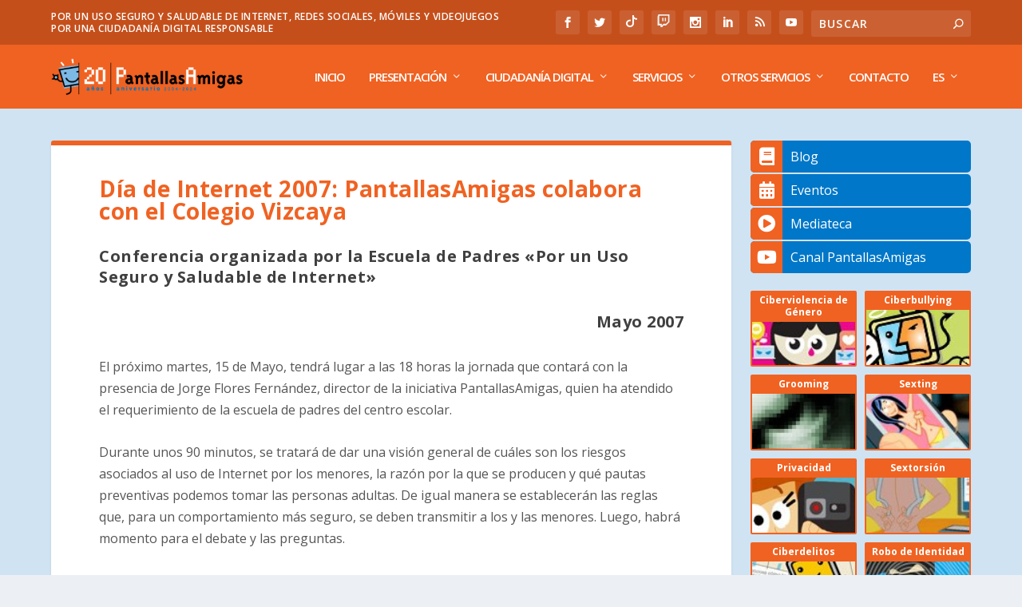

--- FILE ---
content_type: text/html; charset=UTF-8
request_url: https://www.pantallasamigas.net/dia-de-internet-2007-pantallasamigas-colabora-con-el-colegio-vizcaya/
body_size: 94463
content:
<!DOCTYPE html>
<!--[if IE 6]>
<html id="ie6" lang="es-ES" prefix="og: https://ogp.me/ns#">
<![endif]-->
<!--[if IE 7]>
<html id="ie7" lang="es-ES" prefix="og: https://ogp.me/ns#">
<![endif]-->
<!--[if IE 8]>
<html id="ie8" lang="es-ES" prefix="og: https://ogp.me/ns#">
<![endif]-->
<!--[if !(IE 6) | !(IE 7) | !(IE 8)  ]><!-->
<html lang="es-ES" prefix="og: https://ogp.me/ns#">
<!--<![endif]-->
<head>
	<meta charset="UTF-8" />
				<meta name="google-site-verification" content="vaoUglF8aLh1a_hRnl1YL2W4c_xrw3-9il7L37PKdeU" />
	 <link 
    rel="preload" 
    href="https://www.pantallasamigas.net/wp-content/themes/Extra/fonts/ET-Extra.woff"
    as="font"
    crossorigin
  >
  <link href="https://www.pantallasamigas.net/wp-content/themes/Extra/fonts/ET-Extra.woff" rel="stylesheet">
<!-- Google Tag Manager -->
<script>(function(w,d,s,l,i){w[l]=w[l]||[];w[l].push({'gtm.start':
new Date().getTime(),event:'gtm.js'});var f=d.getElementsByTagName(s)[0],
j=d.createElement(s),dl=l!='dataLayer'?'&l='+l:'';j.async=true;j.src=
'https://www.googletagmanager.com/gtm.js?id='+i+dl;f.parentNode.insertBefore(j,f);
})(window,document,'script','dataLayer','GTM-P7HX5KG');</script>
<!-- End Google Tag Manager -->
	<meta http-equiv="X-UA-Compatible" content="IE=edge">
	<link rel="pingback" href="https://www.pantallasamigas.net/xmlrpc.php" />

		<!--[if lt IE 9]>
	<script src="https://www.pantallasamigas.net/wp-content/themes/Extra/scripts/ext/html5.js" type="text/javascript"></script>
	<![endif]-->

	<script type="text/javascript">
		document.documentElement.className = 'js';
	</script>

	<script>var et_site_url='https://www.pantallasamigas.net';var et_post_id='7138';function et_core_page_resource_fallback(a,b){"undefined"===typeof b&&(b=a.sheet.cssRules&&0===a.sheet.cssRules.length);b&&(a.onerror=null,a.onload=null,a.href?a.href=et_site_url+"/?et_core_page_resource="+a.id+et_post_id:a.src&&(a.src=et_site_url+"/?et_core_page_resource="+a.id+et_post_id))}
</script>	<style>img:is([sizes="auto" i], [sizes^="auto," i]) { contain-intrinsic-size: 3000px 1500px }</style>
	<link rel="alternate" hreflang="es" href="https://www.pantallasamigas.net/dia-de-internet-2007-pantallasamigas-colabora-con-el-colegio-vizcaya/" />
<link rel="alternate" hreflang="en" href="https://www.pantallasamigas.net/en/dia-de-internet-2007-pantallasamigas-colabora-con-el-colegio-vizcaya/" />

<!-- Optimización en motores de búsqueda por Rank Math PRO -  https://rankmath.com/ -->
<title>Día de Internet 2007: PantallasAmigas colabora con el Colegio Vizcaya - PantallasAmigas</title>
<meta name="description" content="El próximo martes, 15 de Mayo, tendrá lugar a las 18 horas la jornada que contará con la presencia de Jorge Flores Fernández, director de la iniciativa"/>
<meta name="robots" content="follow, index, max-snippet:-1, max-video-preview:-1, max-image-preview:large"/>
<link rel="canonical" href="https://www.pantallasamigas.net/dia-de-internet-2007-pantallasamigas-colabora-con-el-colegio-vizcaya/" />
<meta property="og:locale" content="es_ES" />
<meta property="og:type" content="article" />
<meta property="og:title" content="Día de Internet 2007: PantallasAmigas colabora con el Colegio Vizcaya - PantallasAmigas" />
<meta property="og:description" content="El próximo martes, 15 de Mayo, tendrá lugar a las 18 horas la jornada que contará con la presencia de Jorge Flores Fernández, director de la iniciativa" />
<meta property="og:url" content="https://www.pantallasamigas.net/dia-de-internet-2007-pantallasamigas-colabora-con-el-colegio-vizcaya/" />
<meta property="og:site_name" content="PantallasAmigas" />
<meta property="article:publisher" content="https://www.facebook.com/PantallasAmigas" />
<meta property="og:updated_time" content="2018-10-17T11:26:51+02:00" />
<meta property="fb:app_id" content="234576028027864" />
<meta property="article:published_time" content="2018-05-25T11:24:33+02:00" />
<meta property="article:modified_time" content="2018-10-17T11:26:51+02:00" />
<meta name="twitter:card" content="summary_large_image" />
<meta name="twitter:title" content="Día de Internet 2007: PantallasAmigas colabora con el Colegio Vizcaya - PantallasAmigas" />
<meta name="twitter:description" content="El próximo martes, 15 de Mayo, tendrá lugar a las 18 horas la jornada que contará con la presencia de Jorge Flores Fernández, director de la iniciativa" />
<meta name="twitter:site" content="@PantallasAmigas" />
<meta name="twitter:creator" content="@PantallasAmigas" />
<meta name="twitter:label1" content="Tiempo de lectura" />
<meta name="twitter:data1" content="Menos de un minuto" />
<script type="application/ld+json" class="rank-math-schema-pro">{"@context":"https://schema.org","@graph":[{"@type":["EducationalOrganization","Organization"],"@id":"https://www.pantallasamigas.net/#organization","name":"PantallasAmigas","url":"https://www.pantallasamigas.net","sameAs":["https://www.facebook.com/PantallasAmigas","https://twitter.com/PantallasAmigas"],"logo":{"@type":"ImageObject","@id":"https://www.pantallasamigas.net/#logo","url":"https://www.pantallasamigas.net/wp-content/uploads/2016/11/Logo-PantallasAmigas-2016.png","contentUrl":"https://www.pantallasamigas.net/wp-content/uploads/2016/11/Logo-PantallasAmigas-2016.png","caption":"PantallasAmigas","inLanguage":"es","width":"277","height":"277"}},{"@type":"WebSite","@id":"https://www.pantallasamigas.net/#website","url":"https://www.pantallasamigas.net","name":"PantallasAmigas","publisher":{"@id":"https://www.pantallasamigas.net/#organization"},"inLanguage":"es"},{"@type":"WebPage","@id":"https://www.pantallasamigas.net/dia-de-internet-2007-pantallasamigas-colabora-con-el-colegio-vizcaya/#webpage","url":"https://www.pantallasamigas.net/dia-de-internet-2007-pantallasamigas-colabora-con-el-colegio-vizcaya/","name":"D\u00eda de Internet 2007: PantallasAmigas colabora con el Colegio Vizcaya - PantallasAmigas","datePublished":"2018-05-25T11:24:33+02:00","dateModified":"2018-10-17T11:26:51+02:00","isPartOf":{"@id":"https://www.pantallasamigas.net/#website"},"inLanguage":"es"},{"@type":"Person","@id":"https://www.pantallasamigas.net/dia-de-internet-2007-pantallasamigas-colabora-con-el-colegio-vizcaya/#author","name":"PantallasAmigas","image":{"@type":"ImageObject","@id":"https://secure.gravatar.com/avatar/da7f90dd5ca21f16d7b2f3bc232888c6aed24d1b8ec2e55508931182735528ac?s=96&amp;d=mm&amp;r=g","url":"https://secure.gravatar.com/avatar/da7f90dd5ca21f16d7b2f3bc232888c6aed24d1b8ec2e55508931182735528ac?s=96&amp;d=mm&amp;r=g","caption":"PantallasAmigas","inLanguage":"es"},"worksFor":{"@id":"https://www.pantallasamigas.net/#organization"}},{"@type":"Article","headline":"D\u00eda de Internet 2007: PantallasAmigas colabora con el Colegio Vizcaya - PantallasAmigas","datePublished":"2018-05-25T11:24:33+02:00","dateModified":"2018-10-17T11:26:51+02:00","author":{"@id":"https://www.pantallasamigas.net/dia-de-internet-2007-pantallasamigas-colabora-con-el-colegio-vizcaya/#author","name":"PantallasAmigas"},"publisher":{"@id":"https://www.pantallasamigas.net/#organization"},"description":"El pr\u00f3ximo martes, 15 de Mayo, tendr\u00e1 lugar a las 18 horas la jornada que contar\u00e1 con la presencia de Jorge Flores Fern\u00e1ndez, director de la iniciativa","name":"D\u00eda de Internet 2007: PantallasAmigas colabora con el Colegio Vizcaya - PantallasAmigas","@id":"https://www.pantallasamigas.net/dia-de-internet-2007-pantallasamigas-colabora-con-el-colegio-vizcaya/#richSnippet","isPartOf":{"@id":"https://www.pantallasamigas.net/dia-de-internet-2007-pantallasamigas-colabora-con-el-colegio-vizcaya/#webpage"},"inLanguage":"es","mainEntityOfPage":{"@id":"https://www.pantallasamigas.net/dia-de-internet-2007-pantallasamigas-colabora-con-el-colegio-vizcaya/#webpage"}}]}</script>
<!-- /Plugin Rank Math WordPress SEO -->

<link rel='dns-prefetch' href='//fonts.googleapis.com' />
<link rel='dns-prefetch' href='//use.fontawesome.com' />
<link rel='dns-prefetch' href='//cdn.openshareweb.com' />
<link rel='dns-prefetch' href='//cdn.shareaholic.net' />
<link rel='dns-prefetch' href='//www.shareaholic.net' />
<link rel='dns-prefetch' href='//analytics.shareaholic.com' />
<link rel='dns-prefetch' href='//recs.shareaholic.com' />
<link rel='dns-prefetch' href='//partner.shareaholic.com' />
<link rel="alternate" type="application/rss+xml" title="PantallasAmigas &raquo; Feed" href="https://www.pantallasamigas.net/feed/" />
<!-- Shareaholic - https://www.shareaholic.com -->
<link rel='preload' href='//cdn.shareaholic.net/assets/pub/shareaholic.js' as='script'/>
<script data-no-minify='1' data-cfasync='false'>
_SHR_SETTINGS = {"endpoints":{"local_recs_url":"https:\/\/www.pantallasamigas.net\/wp-admin\/admin-ajax.php?action=shareaholic_permalink_related","ajax_url":"https:\/\/www.pantallasamigas.net\/wp-admin\/admin-ajax.php","share_counts_url":"https:\/\/www.pantallasamigas.net\/wp-admin\/admin-ajax.php?action=shareaholic_share_counts_api"},"site_id":"9edaac926f3db3606d3f335daac2608d","url_components":{"year":"2018","monthnum":"05","day":"25","hour":"11","minute":"24","second":"33","post_id":"7138","postname":"dia-de-internet-2007-pantallasamigas-colabora-con-el-colegio-vizcaya","category":"sin-categorizar"}};
</script>
<script data-no-minify='1' data-cfasync='false' src='//cdn.shareaholic.net/assets/pub/shareaholic.js' data-shr-siteid='9edaac926f3db3606d3f335daac2608d' async ></script>

<!-- Shareaholic Content Tags -->
<meta name='shareaholic:site_name' content='PantallasAmigas' />
<meta name='shareaholic:language' content='es' />
<meta name='shareaholic:url' content='https://www.pantallasamigas.net/dia-de-internet-2007-pantallasamigas-colabora-con-el-colegio-vizcaya/' />
<meta name='shareaholic:keywords' content='type:page' />
<meta name='shareaholic:article_published_time' content='2018-05-25T11:24:33+02:00' />
<meta name='shareaholic:article_modified_time' content='2018-10-17T11:26:51+02:00' />
<meta name='shareaholic:shareable_page' content='true' />
<meta name='shareaholic:article_author_name' content='PantallasAmigas' />
<meta name='shareaholic:site_id' content='9edaac926f3db3606d3f335daac2608d' />
<meta name='shareaholic:wp_version' content='9.7.13' />

<!-- Shareaholic Content Tags End -->
<script type="text/javascript">
/* <![CDATA[ */
window._wpemojiSettings = {"baseUrl":"https:\/\/s.w.org\/images\/core\/emoji\/16.0.1\/72x72\/","ext":".png","svgUrl":"https:\/\/s.w.org\/images\/core\/emoji\/16.0.1\/svg\/","svgExt":".svg","source":{"concatemoji":"https:\/\/www.pantallasamigas.net\/wp-includes\/js\/wp-emoji-release.min.js?ver=6.8.3"}};
/*! This file is auto-generated */
!function(s,n){var o,i,e;function c(e){try{var t={supportTests:e,timestamp:(new Date).valueOf()};sessionStorage.setItem(o,JSON.stringify(t))}catch(e){}}function p(e,t,n){e.clearRect(0,0,e.canvas.width,e.canvas.height),e.fillText(t,0,0);var t=new Uint32Array(e.getImageData(0,0,e.canvas.width,e.canvas.height).data),a=(e.clearRect(0,0,e.canvas.width,e.canvas.height),e.fillText(n,0,0),new Uint32Array(e.getImageData(0,0,e.canvas.width,e.canvas.height).data));return t.every(function(e,t){return e===a[t]})}function u(e,t){e.clearRect(0,0,e.canvas.width,e.canvas.height),e.fillText(t,0,0);for(var n=e.getImageData(16,16,1,1),a=0;a<n.data.length;a++)if(0!==n.data[a])return!1;return!0}function f(e,t,n,a){switch(t){case"flag":return n(e,"\ud83c\udff3\ufe0f\u200d\u26a7\ufe0f","\ud83c\udff3\ufe0f\u200b\u26a7\ufe0f")?!1:!n(e,"\ud83c\udde8\ud83c\uddf6","\ud83c\udde8\u200b\ud83c\uddf6")&&!n(e,"\ud83c\udff4\udb40\udc67\udb40\udc62\udb40\udc65\udb40\udc6e\udb40\udc67\udb40\udc7f","\ud83c\udff4\u200b\udb40\udc67\u200b\udb40\udc62\u200b\udb40\udc65\u200b\udb40\udc6e\u200b\udb40\udc67\u200b\udb40\udc7f");case"emoji":return!a(e,"\ud83e\udedf")}return!1}function g(e,t,n,a){var r="undefined"!=typeof WorkerGlobalScope&&self instanceof WorkerGlobalScope?new OffscreenCanvas(300,150):s.createElement("canvas"),o=r.getContext("2d",{willReadFrequently:!0}),i=(o.textBaseline="top",o.font="600 32px Arial",{});return e.forEach(function(e){i[e]=t(o,e,n,a)}),i}function t(e){var t=s.createElement("script");t.src=e,t.defer=!0,s.head.appendChild(t)}"undefined"!=typeof Promise&&(o="wpEmojiSettingsSupports",i=["flag","emoji"],n.supports={everything:!0,everythingExceptFlag:!0},e=new Promise(function(e){s.addEventListener("DOMContentLoaded",e,{once:!0})}),new Promise(function(t){var n=function(){try{var e=JSON.parse(sessionStorage.getItem(o));if("object"==typeof e&&"number"==typeof e.timestamp&&(new Date).valueOf()<e.timestamp+604800&&"object"==typeof e.supportTests)return e.supportTests}catch(e){}return null}();if(!n){if("undefined"!=typeof Worker&&"undefined"!=typeof OffscreenCanvas&&"undefined"!=typeof URL&&URL.createObjectURL&&"undefined"!=typeof Blob)try{var e="postMessage("+g.toString()+"("+[JSON.stringify(i),f.toString(),p.toString(),u.toString()].join(",")+"));",a=new Blob([e],{type:"text/javascript"}),r=new Worker(URL.createObjectURL(a),{name:"wpTestEmojiSupports"});return void(r.onmessage=function(e){c(n=e.data),r.terminate(),t(n)})}catch(e){}c(n=g(i,f,p,u))}t(n)}).then(function(e){for(var t in e)n.supports[t]=e[t],n.supports.everything=n.supports.everything&&n.supports[t],"flag"!==t&&(n.supports.everythingExceptFlag=n.supports.everythingExceptFlag&&n.supports[t]);n.supports.everythingExceptFlag=n.supports.everythingExceptFlag&&!n.supports.flag,n.DOMReady=!1,n.readyCallback=function(){n.DOMReady=!0}}).then(function(){return e}).then(function(){var e;n.supports.everything||(n.readyCallback(),(e=n.source||{}).concatemoji?t(e.concatemoji):e.wpemoji&&e.twemoji&&(t(e.twemoji),t(e.wpemoji)))}))}((window,document),window._wpemojiSettings);
/* ]]> */
</script>
<meta content="Extra v.2.0.105" name="generator"/><link rel='stylesheet' id='argpd-cookies-eu-banner-css' href='https://www.pantallasamigas.net/wp-content/plugins/adapta-rgpd/assets/css/cookies-banner-modern-light.css?ver=1.3.9' type='text/css' media='all' />
<style id='wp-emoji-styles-inline-css' type='text/css'>

	img.wp-smiley, img.emoji {
		display: inline !important;
		border: none !important;
		box-shadow: none !important;
		height: 1em !important;
		width: 1em !important;
		margin: 0 0.07em !important;
		vertical-align: -0.1em !important;
		background: none !important;
		padding: 0 !important;
	}
</style>
<link rel='stylesheet' id='wp-block-library-css' href='https://www.pantallasamigas.net/wp-includes/css/dist/block-library/style.min.css?ver=6.8.3' type='text/css' media='all' />
<style id='classic-theme-styles-inline-css' type='text/css'>
/*! This file is auto-generated */
.wp-block-button__link{color:#fff;background-color:#32373c;border-radius:9999px;box-shadow:none;text-decoration:none;padding:calc(.667em + 2px) calc(1.333em + 2px);font-size:1.125em}.wp-block-file__button{background:#32373c;color:#fff;text-decoration:none}
</style>
<style id='global-styles-inline-css' type='text/css'>
:root{--wp--preset--aspect-ratio--square: 1;--wp--preset--aspect-ratio--4-3: 4/3;--wp--preset--aspect-ratio--3-4: 3/4;--wp--preset--aspect-ratio--3-2: 3/2;--wp--preset--aspect-ratio--2-3: 2/3;--wp--preset--aspect-ratio--16-9: 16/9;--wp--preset--aspect-ratio--9-16: 9/16;--wp--preset--color--black: #000000;--wp--preset--color--cyan-bluish-gray: #abb8c3;--wp--preset--color--white: #ffffff;--wp--preset--color--pale-pink: #f78da7;--wp--preset--color--vivid-red: #cf2e2e;--wp--preset--color--luminous-vivid-orange: #ff6900;--wp--preset--color--luminous-vivid-amber: #fcb900;--wp--preset--color--light-green-cyan: #7bdcb5;--wp--preset--color--vivid-green-cyan: #00d084;--wp--preset--color--pale-cyan-blue: #8ed1fc;--wp--preset--color--vivid-cyan-blue: #0693e3;--wp--preset--color--vivid-purple: #9b51e0;--wp--preset--gradient--vivid-cyan-blue-to-vivid-purple: linear-gradient(135deg,rgba(6,147,227,1) 0%,rgb(155,81,224) 100%);--wp--preset--gradient--light-green-cyan-to-vivid-green-cyan: linear-gradient(135deg,rgb(122,220,180) 0%,rgb(0,208,130) 100%);--wp--preset--gradient--luminous-vivid-amber-to-luminous-vivid-orange: linear-gradient(135deg,rgba(252,185,0,1) 0%,rgba(255,105,0,1) 100%);--wp--preset--gradient--luminous-vivid-orange-to-vivid-red: linear-gradient(135deg,rgba(255,105,0,1) 0%,rgb(207,46,46) 100%);--wp--preset--gradient--very-light-gray-to-cyan-bluish-gray: linear-gradient(135deg,rgb(238,238,238) 0%,rgb(169,184,195) 100%);--wp--preset--gradient--cool-to-warm-spectrum: linear-gradient(135deg,rgb(74,234,220) 0%,rgb(151,120,209) 20%,rgb(207,42,186) 40%,rgb(238,44,130) 60%,rgb(251,105,98) 80%,rgb(254,248,76) 100%);--wp--preset--gradient--blush-light-purple: linear-gradient(135deg,rgb(255,206,236) 0%,rgb(152,150,240) 100%);--wp--preset--gradient--blush-bordeaux: linear-gradient(135deg,rgb(254,205,165) 0%,rgb(254,45,45) 50%,rgb(107,0,62) 100%);--wp--preset--gradient--luminous-dusk: linear-gradient(135deg,rgb(255,203,112) 0%,rgb(199,81,192) 50%,rgb(65,88,208) 100%);--wp--preset--gradient--pale-ocean: linear-gradient(135deg,rgb(255,245,203) 0%,rgb(182,227,212) 50%,rgb(51,167,181) 100%);--wp--preset--gradient--electric-grass: linear-gradient(135deg,rgb(202,248,128) 0%,rgb(113,206,126) 100%);--wp--preset--gradient--midnight: linear-gradient(135deg,rgb(2,3,129) 0%,rgb(40,116,252) 100%);--wp--preset--font-size--small: 13px;--wp--preset--font-size--medium: 20px;--wp--preset--font-size--large: 36px;--wp--preset--font-size--x-large: 42px;--wp--preset--spacing--20: 0.44rem;--wp--preset--spacing--30: 0.67rem;--wp--preset--spacing--40: 1rem;--wp--preset--spacing--50: 1.5rem;--wp--preset--spacing--60: 2.25rem;--wp--preset--spacing--70: 3.38rem;--wp--preset--spacing--80: 5.06rem;--wp--preset--shadow--natural: 6px 6px 9px rgba(0, 0, 0, 0.2);--wp--preset--shadow--deep: 12px 12px 50px rgba(0, 0, 0, 0.4);--wp--preset--shadow--sharp: 6px 6px 0px rgba(0, 0, 0, 0.2);--wp--preset--shadow--outlined: 6px 6px 0px -3px rgba(255, 255, 255, 1), 6px 6px rgba(0, 0, 0, 1);--wp--preset--shadow--crisp: 6px 6px 0px rgba(0, 0, 0, 1);}:where(.is-layout-flex){gap: 0.5em;}:where(.is-layout-grid){gap: 0.5em;}body .is-layout-flex{display: flex;}.is-layout-flex{flex-wrap: wrap;align-items: center;}.is-layout-flex > :is(*, div){margin: 0;}body .is-layout-grid{display: grid;}.is-layout-grid > :is(*, div){margin: 0;}:where(.wp-block-columns.is-layout-flex){gap: 2em;}:where(.wp-block-columns.is-layout-grid){gap: 2em;}:where(.wp-block-post-template.is-layout-flex){gap: 1.25em;}:where(.wp-block-post-template.is-layout-grid){gap: 1.25em;}.has-black-color{color: var(--wp--preset--color--black) !important;}.has-cyan-bluish-gray-color{color: var(--wp--preset--color--cyan-bluish-gray) !important;}.has-white-color{color: var(--wp--preset--color--white) !important;}.has-pale-pink-color{color: var(--wp--preset--color--pale-pink) !important;}.has-vivid-red-color{color: var(--wp--preset--color--vivid-red) !important;}.has-luminous-vivid-orange-color{color: var(--wp--preset--color--luminous-vivid-orange) !important;}.has-luminous-vivid-amber-color{color: var(--wp--preset--color--luminous-vivid-amber) !important;}.has-light-green-cyan-color{color: var(--wp--preset--color--light-green-cyan) !important;}.has-vivid-green-cyan-color{color: var(--wp--preset--color--vivid-green-cyan) !important;}.has-pale-cyan-blue-color{color: var(--wp--preset--color--pale-cyan-blue) !important;}.has-vivid-cyan-blue-color{color: var(--wp--preset--color--vivid-cyan-blue) !important;}.has-vivid-purple-color{color: var(--wp--preset--color--vivid-purple) !important;}.has-black-background-color{background-color: var(--wp--preset--color--black) !important;}.has-cyan-bluish-gray-background-color{background-color: var(--wp--preset--color--cyan-bluish-gray) !important;}.has-white-background-color{background-color: var(--wp--preset--color--white) !important;}.has-pale-pink-background-color{background-color: var(--wp--preset--color--pale-pink) !important;}.has-vivid-red-background-color{background-color: var(--wp--preset--color--vivid-red) !important;}.has-luminous-vivid-orange-background-color{background-color: var(--wp--preset--color--luminous-vivid-orange) !important;}.has-luminous-vivid-amber-background-color{background-color: var(--wp--preset--color--luminous-vivid-amber) !important;}.has-light-green-cyan-background-color{background-color: var(--wp--preset--color--light-green-cyan) !important;}.has-vivid-green-cyan-background-color{background-color: var(--wp--preset--color--vivid-green-cyan) !important;}.has-pale-cyan-blue-background-color{background-color: var(--wp--preset--color--pale-cyan-blue) !important;}.has-vivid-cyan-blue-background-color{background-color: var(--wp--preset--color--vivid-cyan-blue) !important;}.has-vivid-purple-background-color{background-color: var(--wp--preset--color--vivid-purple) !important;}.has-black-border-color{border-color: var(--wp--preset--color--black) !important;}.has-cyan-bluish-gray-border-color{border-color: var(--wp--preset--color--cyan-bluish-gray) !important;}.has-white-border-color{border-color: var(--wp--preset--color--white) !important;}.has-pale-pink-border-color{border-color: var(--wp--preset--color--pale-pink) !important;}.has-vivid-red-border-color{border-color: var(--wp--preset--color--vivid-red) !important;}.has-luminous-vivid-orange-border-color{border-color: var(--wp--preset--color--luminous-vivid-orange) !important;}.has-luminous-vivid-amber-border-color{border-color: var(--wp--preset--color--luminous-vivid-amber) !important;}.has-light-green-cyan-border-color{border-color: var(--wp--preset--color--light-green-cyan) !important;}.has-vivid-green-cyan-border-color{border-color: var(--wp--preset--color--vivid-green-cyan) !important;}.has-pale-cyan-blue-border-color{border-color: var(--wp--preset--color--pale-cyan-blue) !important;}.has-vivid-cyan-blue-border-color{border-color: var(--wp--preset--color--vivid-cyan-blue) !important;}.has-vivid-purple-border-color{border-color: var(--wp--preset--color--vivid-purple) !important;}.has-vivid-cyan-blue-to-vivid-purple-gradient-background{background: var(--wp--preset--gradient--vivid-cyan-blue-to-vivid-purple) !important;}.has-light-green-cyan-to-vivid-green-cyan-gradient-background{background: var(--wp--preset--gradient--light-green-cyan-to-vivid-green-cyan) !important;}.has-luminous-vivid-amber-to-luminous-vivid-orange-gradient-background{background: var(--wp--preset--gradient--luminous-vivid-amber-to-luminous-vivid-orange) !important;}.has-luminous-vivid-orange-to-vivid-red-gradient-background{background: var(--wp--preset--gradient--luminous-vivid-orange-to-vivid-red) !important;}.has-very-light-gray-to-cyan-bluish-gray-gradient-background{background: var(--wp--preset--gradient--very-light-gray-to-cyan-bluish-gray) !important;}.has-cool-to-warm-spectrum-gradient-background{background: var(--wp--preset--gradient--cool-to-warm-spectrum) !important;}.has-blush-light-purple-gradient-background{background: var(--wp--preset--gradient--blush-light-purple) !important;}.has-blush-bordeaux-gradient-background{background: var(--wp--preset--gradient--blush-bordeaux) !important;}.has-luminous-dusk-gradient-background{background: var(--wp--preset--gradient--luminous-dusk) !important;}.has-pale-ocean-gradient-background{background: var(--wp--preset--gradient--pale-ocean) !important;}.has-electric-grass-gradient-background{background: var(--wp--preset--gradient--electric-grass) !important;}.has-midnight-gradient-background{background: var(--wp--preset--gradient--midnight) !important;}.has-small-font-size{font-size: var(--wp--preset--font-size--small) !important;}.has-medium-font-size{font-size: var(--wp--preset--font-size--medium) !important;}.has-large-font-size{font-size: var(--wp--preset--font-size--large) !important;}.has-x-large-font-size{font-size: var(--wp--preset--font-size--x-large) !important;}
:where(.wp-block-post-template.is-layout-flex){gap: 1.25em;}:where(.wp-block-post-template.is-layout-grid){gap: 1.25em;}
:where(.wp-block-columns.is-layout-flex){gap: 2em;}:where(.wp-block-columns.is-layout-grid){gap: 2em;}
:root :where(.wp-block-pullquote){font-size: 1.5em;line-height: 1.6;}
</style>
<link rel='stylesheet' id='contact-form-7-css' href='https://www.pantallasamigas.net/wp-content/plugins/contact-form-7/includes/css/styles.css?ver=6.1.3' type='text/css' media='all' />
<link rel='stylesheet' id='wpcf7-redirect-script-frontend-css' href='https://www.pantallasamigas.net/wp-content/plugins/wpcf7-redirect/build/assets/frontend-script.css?ver=2c532d7e2be36f6af233' type='text/css' media='all' />
<link rel='stylesheet' id='wpml-legacy-horizontal-list-0-css' href='https://www.pantallasamigas.net/wp-content/plugins/sitepress-multilingual-cms/templates/language-switchers/legacy-list-horizontal/style.css?ver=1' type='text/css' media='all' />
<link rel='stylesheet' id='wpml-menu-item-0-css' href='https://www.pantallasamigas.net/wp-content/plugins/sitepress-multilingual-cms/templates/language-switchers/menu-item/style.css?ver=1' type='text/css' media='all' />
<link rel='stylesheet' id='extra-fonts-css' href='https://fonts.googleapis.com/css?family=Open+Sans:300italic,400italic,600italic,700italic,800italic,400,300,600,700,800&#038;subset=latin,latin-ext' type='text/css' media='all' />
<link rel='stylesheet' id='extra-style-css' href='https://www.pantallasamigas.net/wp-content/themes/Extra/style.css?ver=2.0.105' type='text/css' media='all' />
<link rel='stylesheet' id='bfa-font-awesome-css' href='https://use.fontawesome.com/releases/v5.15.4/css/all.css?ver=2.0.3' type='text/css' media='all' />
<link rel='stylesheet' id='bfa-font-awesome-v4-shim-css' href='https://use.fontawesome.com/releases/v5.15.4/css/v4-shims.css?ver=2.0.3' type='text/css' media='all' />
<style id='bfa-font-awesome-v4-shim-inline-css' type='text/css'>

			@font-face {
				font-family: 'FontAwesome';
				src: url('https://use.fontawesome.com/releases/v5.15.4/webfonts/fa-brands-400.eot'),
				url('https://use.fontawesome.com/releases/v5.15.4/webfonts/fa-brands-400.eot?#iefix') format('embedded-opentype'),
				url('https://use.fontawesome.com/releases/v5.15.4/webfonts/fa-brands-400.woff2') format('woff2'),
				url('https://use.fontawesome.com/releases/v5.15.4/webfonts/fa-brands-400.woff') format('woff'),
				url('https://use.fontawesome.com/releases/v5.15.4/webfonts/fa-brands-400.ttf') format('truetype'),
				url('https://use.fontawesome.com/releases/v5.15.4/webfonts/fa-brands-400.svg#fontawesome') format('svg');
			}

			@font-face {
				font-family: 'FontAwesome';
				src: url('https://use.fontawesome.com/releases/v5.15.4/webfonts/fa-solid-900.eot'),
				url('https://use.fontawesome.com/releases/v5.15.4/webfonts/fa-solid-900.eot?#iefix') format('embedded-opentype'),
				url('https://use.fontawesome.com/releases/v5.15.4/webfonts/fa-solid-900.woff2') format('woff2'),
				url('https://use.fontawesome.com/releases/v5.15.4/webfonts/fa-solid-900.woff') format('woff'),
				url('https://use.fontawesome.com/releases/v5.15.4/webfonts/fa-solid-900.ttf') format('truetype'),
				url('https://use.fontawesome.com/releases/v5.15.4/webfonts/fa-solid-900.svg#fontawesome') format('svg');
			}

			@font-face {
				font-family: 'FontAwesome';
				src: url('https://use.fontawesome.com/releases/v5.15.4/webfonts/fa-regular-400.eot'),
				url('https://use.fontawesome.com/releases/v5.15.4/webfonts/fa-regular-400.eot?#iefix') format('embedded-opentype'),
				url('https://use.fontawesome.com/releases/v5.15.4/webfonts/fa-regular-400.woff2') format('woff2'),
				url('https://use.fontawesome.com/releases/v5.15.4/webfonts/fa-regular-400.woff') format('woff'),
				url('https://use.fontawesome.com/releases/v5.15.4/webfonts/fa-regular-400.ttf') format('truetype'),
				url('https://use.fontawesome.com/releases/v5.15.4/webfonts/fa-regular-400.svg#fontawesome') format('svg');
				unicode-range: U+F004-F005,U+F007,U+F017,U+F022,U+F024,U+F02E,U+F03E,U+F044,U+F057-F059,U+F06E,U+F070,U+F075,U+F07B-F07C,U+F080,U+F086,U+F089,U+F094,U+F09D,U+F0A0,U+F0A4-F0A7,U+F0C5,U+F0C7-F0C8,U+F0E0,U+F0EB,U+F0F3,U+F0F8,U+F0FE,U+F111,U+F118-F11A,U+F11C,U+F133,U+F144,U+F146,U+F14A,U+F14D-F14E,U+F150-F152,U+F15B-F15C,U+F164-F165,U+F185-F186,U+F191-F192,U+F1AD,U+F1C1-F1C9,U+F1CD,U+F1D8,U+F1E3,U+F1EA,U+F1F6,U+F1F9,U+F20A,U+F247-F249,U+F24D,U+F254-F25B,U+F25D,U+F267,U+F271-F274,U+F279,U+F28B,U+F28D,U+F2B5-F2B6,U+F2B9,U+F2BB,U+F2BD,U+F2C1-F2C2,U+F2D0,U+F2D2,U+F2DC,U+F2ED,U+F328,U+F358-F35B,U+F3A5,U+F3D1,U+F410,U+F4AD;
			}
		
</style>
<link rel='stylesheet' id='dashicons-css' href='https://www.pantallasamigas.net/wp-includes/css/dashicons.min.css?ver=6.8.3' type='text/css' media='all' />
<link rel='stylesheet' id='privateshortcodestyle-css' href='https://www.pantallasamigas.net/wp-content/plugins/cyp-plugin2/cyp-plugin.css?ver=6.8.3' type='text/css' media='all' />
<script type="text/javascript" src="https://www.pantallasamigas.net/wp-includes/js/jquery/jquery.min.js?ver=3.7.1" id="jquery-core-js"></script>
<script type="text/javascript" src="https://www.pantallasamigas.net/wp-includes/js/jquery/jquery-migrate.min.js?ver=3.4.1" id="jquery-migrate-js"></script>
<script type="text/javascript" src="https://www.pantallasamigas.net/wp-content/plugins/adapta-rgpd/assets/js/cookies-eu-banner.js?ver=1.3.9" id="argpd-cookies-eu-banner-js"></script>
<script type="text/javascript" src="https://www.pantallasamigas.net/wp-content/plugins/cyp-plugin2/cyp-plugin.js?ver=6.8.3" id="privateshortcodescript-js"></script>
<link rel="https://api.w.org/" href="https://www.pantallasamigas.net/wp-json/" /><link rel="alternate" title="JSON" type="application/json" href="https://www.pantallasamigas.net/wp-json/wp/v2/pages/7138" /><link rel="EditURI" type="application/rsd+xml" title="RSD" href="https://www.pantallasamigas.net/xmlrpc.php?rsd" />
<meta name="generator" content="WordPress 6.8.3" />
<link rel='shortlink' href='https://www.pantallasamigas.net/?p=7138' />
<link rel="alternate" title="oEmbed (JSON)" type="application/json+oembed" href="https://www.pantallasamigas.net/wp-json/oembed/1.0/embed?url=https%3A%2F%2Fwww.pantallasamigas.net%2Fdia-de-internet-2007-pantallasamigas-colabora-con-el-colegio-vizcaya%2F" />
<link rel="alternate" title="oEmbed (XML)" type="text/xml+oembed" href="https://www.pantallasamigas.net/wp-json/oembed/1.0/embed?url=https%3A%2F%2Fwww.pantallasamigas.net%2Fdia-de-internet-2007-pantallasamigas-colabora-con-el-colegio-vizcaya%2F&#038;format=xml" />
<!DOCTYPE html PUBLIC "-//W3C//DTD HTML 4.0 Transitional//EN" "http://www.w3.org/TR/REC-html40/loose.dtd">
<html><head><meta name="generator" content="WPML ver:3.6.2 stt:1,42,2;">
<meta name="viewport" content="width=device-width, initial-scale=1.0, maximum-scale=1.0, user-scalable=1"><link rel="shortcut icon" href="https://www.pantallasamigas.net/wp-content/uploads/2018/05/favicon.png"><link rel="stylesheet" id="et-extra-customizer-global-cached-inline-styles" href="https://www.pantallasamigas.net/wp-content/cache/et/global/et-extra-customizer-global-17638036454219.min.css" onerror="et_core_page_resource_fallback(this, true)" onload="et_core_page_resource_fallback(this)"><link rel="stylesheet" id="et-core-unified-cached-inline-styles" href="https://www.pantallasamigas.net/wp-content/cache/et/7138/et-core-unified-17638195366275.min.css" onerror="et_core_page_resource_fallback(this, true)" onload="et_core_page_resource_fallback(this)">	
<!-- Pixel Tiktok -->	
	<script>
		!function (w, d, t) {
		  w.TiktokAnalyticsObject=t;var ttq=w[t]=w[t]||[];ttq.methods=["page","track","identify","instances","debug","on","off","once","ready","alias","group","enableCookie","disableCookie"],ttq.setAndDefer=function(t,e){t[e]=function(){t.push([e].concat(Array.prototype.slice.call(arguments,0)))}};for(var i=0;i<ttq.methods.length;i++)ttq.setAndDefer(ttq,ttq.methods[i]);ttq.instance=function(t){for(var e=ttq._i[t]||[],n=0;n<ttq.methods.length;n++)ttq.setAndDefer(e,ttq.methods[n]);return e},ttq.load=function(e,n){var i="https://analytics.tiktok.com/i18n/pixel/events.js";ttq._i=ttq._i||{},ttq._i[e]=[],ttq._i[e]._u=i,ttq._t=ttq._t||{},ttq._t[e]=+new Date,ttq._o=ttq._o||{},ttq._o[e]=n||{};var o=document.createElement("script");o.type="text/javascript",o.async=!0,o.src=i+"?sdkid="+e+"&lib="+t;var a=document.getElementsByTagName("script")[0];a.parentNode.insertBefore(o,a)};
		
		  ttq.load('BUKJ1D8M9N0HSM9DQQBG');
		  ttq.page();
		}(window, document, 'ttq');
	</script>
	
</head>


<body data-rsssl=1 class="wp-singular page-template-default page page-id-7138 wp-theme-Extra metaslider-plugin et_extra et_fixed_nav et_pb_gutters3 et_primary_nav_dropdown_animation_Default et_secondary_nav_dropdown_animation_Default with_sidebar with_sidebar_right et_includes_sidebar et_minified_js et_minified_css">
<!-- Google Tag Manager (noscript) -->
<noscript><iframe src="https://www.googletagmanager.com/ns.html?id=GTM-P7HX5KG" height="0" width="0" style="display:none;visibility:hidden"></iframe></noscript>
<!-- End Google Tag Manager (noscript) -->

	<div id="page-container" class="page-container">
				<!-- Header -->
		<header class="header left-right">
						<!-- #top-header -->
			<div id="top-header" style="">
				<div class="container">

					<!-- Secondary Nav -->
											<div id="et-secondary-nav" class="et-trending">
						
							<!-- ET Trending -->
							<div id="et-trending">

								<!-- ET Trending Button -->
								

								<!-- ET Trending Label -->
								<h4 id="et-trending-label">Por un uso seguro y saludable de Internet, redes sociales, móviles y videojuegos<br/>Por una ciudadanía digital responsable</h4>

								<!-- ET Trending Post Loop -->
								
							</div>
							
												</div>
					
					<!-- #et-info -->
					<div id="et-info">

						
						<!-- .et-extra-social-icons -->
						<ul class="et-extra-social-icons" style="">
																																														<li class="et-extra-social-icon facebook">
									<a href="https://www.facebook.com/PantallasAmigas/" class="et-extra-icon et-extra-icon-background-hover et-extra-icon-facebook" target="_blank"></a>
								</li>
																																															<li class="et-extra-social-icon twitter">
									<a href="https://twitter.com/PantallasAmigas" class="et-extra-icon et-extra-icon-background-hover et-extra-icon-twitter" target="_blank"></a>
								</li>
																																																																																																													<li class="et-extra-social-icon tumblr">
									<a href="https://www.tiktok.com/@pantallasamigas" class="et-extra-icon et-extra-icon-background-hover et-extra-icon-tumblr" target="_blank"></a>
								</li>
																																															<li class="et-extra-social-icon stumbleupon">
									<a href="https://www.twitch.tv/pantallasamigas" class="et-extra-icon et-extra-icon-background-hover et-extra-icon-stumbleupon" target="_blank"></a>
								</li>
																																																																														<li class="et-extra-social-icon instagram">
									<a href="https://www.instagram.com/PantallasAmigas/" class="et-extra-icon et-extra-icon-background-hover et-extra-icon-instagram" target="_blank"></a>
								</li>
																																																																																																													<li class="et-extra-social-icon linkedin">
									<a href="https://www.linkedin.com/company/pantallasamigas/" class="et-extra-icon et-extra-icon-background-hover et-extra-icon-linkedin" target="_blank"></a>
								</li>
																																															<li class="et-extra-social-icon rss">
									<a href="https://www.pantallasamigas.net/feed/" class="et-extra-icon et-extra-icon-background-hover et-extra-icon-rss" target="_blank"></a>
								</li>
																																																																																																																																												<li class="et-extra-social-icon youtube">
									<a href="http://www.youtube.com/user/pantallasamigas" class="et-extra-icon et-extra-icon-background-hover et-extra-icon-youtube" target="_blank"></a>
								</li>
																																																																																																																																																																																</ul>
						
						<!-- .et-top-search -->
												<div class="et-top-search" style="">
							<form role="search" class="et-search-form" method="get" action="https://www.pantallasamigas.net/">
			<input type="search" class="et-search-field" placeholder="Buscar" value="" name="s" title="Search for:">
			<button class="et-search-submit"></button>
		</form>						</div>
						
						<!-- cart -->
											</div>
				</div><!-- /.container -->
			</div><!-- /#top-header -->

			
			<!-- Main Header -->
			<div id="main-header-wrapper">
				<div id="main-header" data-fixed-height="80">
					<div class="container">
					<!-- ET Ad -->
						
						
						<!-- Logo -->
						<a class="logo" href="https://www.pantallasamigas.net/" data-fixed-height="80">
							<img src="https://www.pantallasamigas.net/wp-content/uploads/2024/01/pantallasamigas_20a.png" alt="PantallasAmigas" id="logo" width="241" height="64">
						</a>

						
						<!-- ET Navigation -->
						<div id="et-navigation" class="">
							<ul id="et-menu" class="nav"><li id="menu-item-253" class="menu-item menu-item-type-custom menu-item-object-custom menu-item-253"><a href="http://www.pantallasamigas.com/">Inicio</a></li>
<li id="menu-item-12539" class="menu-item menu-item-type-custom menu-item-object-custom menu-item-has-children menu-item-12539"><a href="#">Presentación</a>
<ul class="sub-menu">
	<li id="menu-item-12540" class="menu-item menu-item-type-custom menu-item-object-custom menu-item-12540"><a href="https://www.pantallasamigas.net/quienes-somos">¿Quiénes somos?</a></li>
	<li id="menu-item-17856" class="menu-item menu-item-type-post_type menu-item-object-page menu-item-17856"><a href="https://www.pantallasamigas.net/nuestra-historia/">Nuestra historia</a></li>
	<li id="menu-item-22752" class="menu-item menu-item-type-post_type menu-item-object-page menu-item-22752"><a href="https://www.pantallasamigas.net/premios-y-reconocimientos-pantallasamigas/">Premios y Reconocimientos</a></li>
	<li id="menu-item-12541" class="menu-item menu-item-type-custom menu-item-object-custom menu-item-12541"><a href="https://www.pantallasamigas.net/confian-en-pantallasamigas/">Confían en PantallasAmigas</a></li>
	<li id="menu-item-12542" class="menu-item menu-item-type-custom menu-item-object-custom menu-item-12542"><a href="https://www.pantallasamigas.net/habilidades-para-la-vida/">Habilidades para la Vida</a></li>
	<li id="menu-item-12543" class="menu-item menu-item-type-custom menu-item-object-custom menu-item-12543"><a href="https://www.pantallasamigas.net/comunicacion-educativa/">Comunicación Educativa</a></li>
	<li id="menu-item-12544" class="menu-item menu-item-type-custom menu-item-object-custom menu-item-12544"><a href="https://www.pantallasamigas.net/sensibilizacion-y-prevencion/">Sensibilización y Prevención</a></li>
	<li id="menu-item-12546" class="menu-item menu-item-type-custom menu-item-object-custom menu-item-12546"><a href="https://www.pantallasamigas.net/safer-internet-day-sid/">Día Internet Segura / SID</a></li>
	<li id="menu-item-18830" class="menu-item menu-item-type-post_type menu-item-object-page menu-item-18830"><a href="https://www.pantallasamigas.net/dia-de-la-privacidad/">Día de la privacidad</a></li>
	<li id="menu-item-12548" class="menu-item menu-item-type-custom menu-item-object-custom menu-item-12548"><a href="https://www.pantallasamigas.net/jorge-flores-fernandez/">Jorge Flores Fernández</a></li>
</ul>
</li>
<li id="menu-item-12549" class="menu-item menu-item-type-custom menu-item-object-custom menu-item-has-children menu-item-12549"><a href="#">Ciudadanía Digital</a>
<ul class="sub-menu">
	<li id="menu-item-12550" class="menu-item menu-item-type-custom menu-item-object-custom menu-item-12550"><a href="https://www.pantallasamigas.net/inclusion-digital-diversidad-y-discapacidad/">Inclusión digital</a></li>
	<li id="menu-item-12551" class="menu-item menu-item-type-custom menu-item-object-custom menu-item-12551"><a href="https://www.pantallasamigas.net/redes-sociales/">Redes Sociales</a></li>
	<li id="menu-item-12552" class="menu-item menu-item-type-custom menu-item-object-custom menu-item-12552"><a href="https://www.pantallasamigas.net/identidad-digital/">Identidad digital</a></li>
	<li id="menu-item-12553" class="menu-item menu-item-type-custom menu-item-object-custom menu-item-12553"><a href="https://www.pantallasamigas.net/ciberconvivencia/">Ciberconvivencia</a></li>
	<li id="menu-item-12554" class="menu-item menu-item-type-custom menu-item-object-custom menu-item-12554"><a href="https://www.pantallasamigas.net/ciberciudadania/">Ciberciudadanía</a></li>
	<li id="menu-item-12555" class="menu-item menu-item-type-custom menu-item-object-custom menu-item-12555"><a href="https://www.pantallasamigas.net/e-derechos-de-la-infancia-y-la-adolescencia/">e-Derechos Infancia</a></li>
	<li id="menu-item-12556" class="menu-item menu-item-type-custom menu-item-object-custom menu-item-12556"><a href="https://www.pantallasamigas.net/codigo-pegi-videojuegos/">Videojuegos online</a></li>
</ul>
</li>
<li id="menu-item-12557" class="menu-item menu-item-type-custom menu-item-object-custom menu-item-has-children menu-item-12557"><a href="#">Servicios</a>
<ul class="sub-menu">
	<li id="menu-item-12558" class="menu-item menu-item-type-custom menu-item-object-custom menu-item-12558"><a href="https://www.pantallasamigas.net/servicios-de-formacion-y-consultoria/">Formación y Consultoría</a></li>
	<li id="menu-item-12559" class="menu-item menu-item-type-custom menu-item-object-custom menu-item-12559"><a href="https://www.pantallasamigas.net/centro-de-ayuda-en-internet-cai-lineas-de-ayuda/">Centro Ayuda Internet CAI / Help Lines</a></li>
	<li id="menu-item-12560" class="menu-item menu-item-type-custom menu-item-object-custom menu-item-12560"><a href="https://www.pantallasamigas.net/campanas-y-recursos-para-la-sensibilizacion-social-y-la-comunicacion/">Sensibilización y Comunicación</a></li>
	<li id="menu-item-12561" class="menu-item menu-item-type-custom menu-item-object-custom menu-item-12561"><a href="https://www.pantallasamigas.net/canal-youtube-pantallasamigas/">YouTube Educativo</a></li>
</ul>
</li>
<li id="menu-item-12562" class="menu-item menu-item-type-custom menu-item-object-custom menu-item-has-children menu-item-12562"><a href="#">Otros Servicios</a>
<ul class="sub-menu">
	<li id="menu-item-12563" class="menu-item menu-item-type-custom menu-item-object-custom menu-item-12563"><a href="https://www.pantallasamigas.net/denuncia-online-org/">Denuncia online</a></li>
	<li id="menu-item-12564" class="menu-item menu-item-type-custom menu-item-object-custom menu-item-12564"><a href="https://www.pantallasamigas.net/ayuda-para-madres-y-padres/">Ayuda a madres y padres</a></li>
	<li id="menu-item-12565" class="menu-item menu-item-type-custom menu-item-object-custom menu-item-12565"><a href="https://www.pantallasamigas.net/apoyo-a-centros-escolares/">Apoyo centros escolares</a></li>
	<li id="menu-item-12566" class="menu-item menu-item-type-custom menu-item-object-custom menu-item-12566"><a href="https://www.pantallasamigas.net/unete-a-pantallasamigas/">Únete a PantallasAmigas</a></li>
</ul>
</li>
<li id="menu-item-330" class="menu-item menu-item-type-custom menu-item-object-custom menu-item-330"><a href="https://www.pantallasamigas.net/contacto/">Contacto</a></li>
<li id="menu-item-wpml-ls-menu-top-es" class="menu-item menu-item-has-children wpml-ls-slot-menu-top wpml-ls-item wpml-ls-item-es wpml-ls-current-language wpml-ls-menu-item wpml-ls-first-item menu-item-wpml-ls-menu-top-es"><a href="https://www.pantallasamigas.net/dia-de-internet-2007-pantallasamigas-colabora-con-el-colegio-vizcaya/" title="ES"><span class="wpml-ls-display">ES</span></a>
<ul class="sub-menu">
	<li id="menu-item-wpml-ls-menu-top-en" class="menu-item wpml-ls-slot-menu-top wpml-ls-item wpml-ls-item-en wpml-ls-menu-item wpml-ls-last-item menu-item-wpml-ls-menu-top-en"><a href="https://www.pantallasamigas.net/en/dia-de-internet-2007-pantallasamigas-colabora-con-el-colegio-vizcaya/" title="EN"><span class="wpml-ls-display">EN</span></a></li>
</ul>
</li>
</ul>							<div id="et-mobile-navigation">
			<span class="show-menu">
				<div class="show-menu-button">
					<span></span>
					<span></span>
					<span></span>
				</div>
				<p>Select Page</p>
			</span>
			<nav>
			</nav>
		</div> <!-- /#et-mobile-navigation -->						</div><!-- /#et-navigation -->
					</div><!-- /.container -->
				</div><!-- /#main-header -->
			</div><!-- /#main-header-wrapper -->

		</header>

				<div id="main-content">
	<div class="container">
		<div id="content-area" class="with_sidebar with_sidebar_right clearfix">
			<div class="et_pb_extra_column_main" id="google_translate_element">
								<article id="post-7138" class="post-7138 page type-page status-publish hentry">
					<div class="post-wrap">
												<h1 class="entry-title">Día de Internet 2007: PantallasAmigas colabora con el Colegio Vizcaya</h1>
												<div class="post-content entry-content">
							<div style="display:none;" class="shareaholic-canvas" data-app="share_buttons" data-title="Día de Internet 2007: PantallasAmigas colabora con el Colegio Vizcaya" data-link="https://www.pantallasamigas.net/dia-de-internet-2007-pantallasamigas-colabora-con-el-colegio-vizcaya/" data-app-id-name="page_above_content"></div>
<h2>Conferencia organizada por la Escuela de Padres «Por un Uso Seguro y Saludable de Internet»</h2>
<div align="right">
<h2>Mayo 2007</h2>
</div>
<div class="tex">
<p>El próximo martes, 15 de Mayo, tendrá lugar a las 18 horas la jornada que contará con la presencia de Jorge Flores Fernández, director de la iniciativa PantallasAmigas, quien ha atendido el requerimiento de la escuela de padres del centro escolar.</p>
<p>Durante unos 90 minutos, se tratará de dar una visión general de cuáles son los riesgos asociados al uso de Internet por los menores, la razón por la que se producen y qué pautas preventivas podemos tomar las personas adultas. De igual manera se establecerán las reglas que, para un comportamiento más seguro, se deben transmitir a los y las menores. Luego, habrá momento para el debate y las preguntas.</p>
<p>Asimismo, se introducirán algunos aspectos relacionados con el ciberacoso y las tecnoadicciones o uso abusivo ligado a la telefonía móvil y el uso de los videojuegos.</p>
<p>Esta actividad se enmarca en las actividades presenciales que se organizan desde la <a href="http://www.colegiovizcaya.net/cas/escuelapadres/" target="_blank" rel="noopener">escuela de padres</a> del <a href="http://www.colegiovizcaya.net" target="_blank" rel="noopener">Colegio Vizcaya</a> de Zamudio en el Salón de Actos del Centro.</p>
<p><strong>Información: cvizcaya@sarenet.es</strong></p>
</div>

<div style="display:none;" class="shareaholic-canvas" data-app="share_buttons" data-title="Día de Internet 2007: PantallasAmigas colabora con el Colegio Vizcaya" data-link="https://www.pantallasamigas.net/dia-de-internet-2007-pantallasamigas-colabora-con-el-colegio-vizcaya/" data-app-id-name="page_below_content"></div><div style="display:none;" class="shareaholic-canvas" data-app="recommendations" data-title="Día de Internet 2007: PantallasAmigas colabora con el Colegio Vizcaya" data-link="https://www.pantallasamigas.net/dia-de-internet-2007-pantallasamigas-colabora-con-el-colegio-vizcaya/" data-app-id-name="page_below_content"></div>													</div>
					</div><!-- /.post-wrap -->
				</article>
											</div><!-- /.et_pb_extra_column.et_pb_extra_column_main -->

			<div class="et_pb_extra_column_sidebar"><div class="cyp_menu_sidebar"><a id="0" href="javascript://" class="cyp_menu_sidebar_padre"><i class="fa fa-book"></i>Blog</a><div id="cyp_sidebar_submenu_0" class="cyp_menu_sidebar_submenu"><a href="https://www.pantallasamigas.net/category/blog/">TODO</a><a href="https://www.pantallasamigas.net/category/ciberbullying-blog/">Ciberbullying</a><a href="https://www.pantallasamigas.net/category/ciberdelitos-blog/">Ciberdelitos</a><a href="https://www.pantallasamigas.net/category/ciberseguridad/">Ciberseguridad</a><a href="https://www.pantallasamigas.net/category/ciberviolencia-genero/">Ciberviolencia de género</a><a href="https://www.pantallasamigas.net/category/ciudadania-digital-blog/">Ciudadanía Digital</a><a href="https://www.pantallasamigas.net/category/grooming-blog/">Grooming</a><a href="https://www.pantallasamigas.net/category/habilidades-para-la-vida-digital/">Habilidades para la vida digital</a><a href="https://www.pantallasamigas.net/category/privacidad-datos-personales/">Privacidad y datos personales</a><a href="https://www.pantallasamigas.net/category/sexting-blog/">Sexting</a><a href="https://www.pantallasamigas.net/category/sextorsion-blog/">Sextorsión</a><a href="https://www.pantallasamigas.net/category/tecnoadiccion/">Tecnoadicción</a><a href="https://www.pantallasamigas.net/category/videojuegos/">Videojuegos</a></div><a id="14" href="javascript://" class="cyp_menu_sidebar_padre"><i class="fa fa-calendar" aria-hidden="true"></i>Eventos</a><div id="cyp_sidebar_submenu_14" class="cyp_menu_sidebar_submenu"><a href="https://www.pantallasamigas.net/category/eventos/">Eventos</a></div><a id="16" href="javascript://" class="cyp_menu_sidebar_padre"><i class="fa fa-play-circle"></i>Mediateca</a><div id="cyp_sidebar_submenu_16" class="cyp_menu_sidebar_submenu"><a href="https://www.pantallasamigas.net/category/mediateca/">TODO</a><a href="https://www.pantallasamigas.net/category/podcast/">Podcast</a><a href="https://www.pantallasamigas.net/category/prensa-blog/">Prensa</a><a href="https://www.pantallasamigas.net/category/radio/">Radio</a><a href="https://www.pantallasamigas.net/category/television/">Televisión</a><a href="https://www.pantallasamigas.net/category/nota-de-prensa/">Nota de prensa</a></div><a id="23" href="javascript://" class="cyp_menu_sidebar_padre"><i class="fa fa-youtube"></i>Canal PantallasAmigas</a><div id="cyp_sidebar_submenu_23" class="cyp_menu_sidebar_submenu"><a href="http://www.youtube.com/user/PantallasAmigas">Canal en YouTube</a></div></div><div class="textwidget custom-html-widget"><a href="https://www.pantallasamigas.net/ciberviolencia-de-genero/">
<div class="cyp_sidebar_otros cso_izq">
<div class="cyp_sidebar_otros_titulo">
	Ciberviolencia de Género
</div>
<img src="https://www.pantallasamigas.net/wp-content/uploads/2018/05/ciberviolencia.jpg">
</div>
</a>

<a href="https://www.pantallasamigas.net/ciberbullying/">
<div class="cyp_sidebar_otros cso_der">
<div class="cyp_sidebar_otros_titulo">
	Ciberbullying
</div>
<img src="https://www.pantallasamigas.net/wp-content/uploads/2018/05/ciberbullying.jpg">
</div>
</a>

<a href="https://www.pantallasamigas.net/grooming-o-ciberacoso-sexual/">
<div class="cyp_sidebar_otros cso_izq">
<div class="cyp_sidebar_otros_titulo">
	Grooming
</div>
<img src="https://www.pantallasamigas.net/wp-content/uploads/2018/05/grooming.jpg">
</div>
</a>

<a href="https://www.pantallasamigas.net/sexting/">
<div class="cyp_sidebar_otros cso_der">
<div class="cyp_sidebar_otros_titulo">
	Sexting
</div>
<img src="https://www.pantallasamigas.net/wp-content/uploads/2018/05/sexting.jpg">
</div>
</a>

<a href="https://www.pantallasamigas.net/privacidad-y-proteccion-de-datos/">
<div class="cyp_sidebar_otros cso_izq">
<div class="cyp_sidebar_otros_titulo">
	Privacidad
</div>
<img src="https://www.pantallasamigas.net/wp-content/uploads/2018/05/privacidad.jpg">
</div>
</a>

<a href="https://www.pantallasamigas.net/sextorsion/">
<div class="cyp_sidebar_otros cso_der">
<div class="cyp_sidebar_otros_titulo">
	Sextorsión
</div>
<img src="https://www.pantallasamigas.net/wp-content/uploads/2018/05/sextorsion.jpg">
</div>
</a>

<a href="https://www.pantallasamigas.net/ciberdelitos/">
<div class="cyp_sidebar_otros cso_izq">
<div class="cyp_sidebar_otros_titulo">
	Ciberdelitos
</div>
<img src="https://www.pantallasamigas.net/wp-content/uploads/2018/05/ciberdelitos.jpg">
</div>
</a>

<a href="https://www.pantallasamigas.net/robo-de-identidad-identity-theft-o-id-theft/">
<div class="cyp_sidebar_otros cso_der">
<div class="cyp_sidebar_otros_titulo">
	Robo de Identidad
</div>
<img src="https://www.pantallasamigas.net/wp-content/uploads/2018/05/identidad.jpg">
</div>
</a>

<a href="https://www.pantallasamigas.net/revenge-porn-pornovenganza-o-porno-vengativo/">
<div class="cyp_sidebar_otros cso_izq">
<div class="cyp_sidebar_otros_titulo">
	Revenge Porn
</div>
<img src="https://www.pantallasamigas.net/wp-content/uploads/2018/05/revengeporn.jpg">
</div>
</a>

<a href="https://www.pantallasamigas.net/tecnoadicciones/">
<div class="cyp_sidebar_otros cso_der">
<div class="cyp_sidebar_otros_titulo">
	Tecnoadicción
</div>
<img alt="tecnoadiccion" src="https://www.pantallasamigas.net/wp-content/uploads/2018/05/tecnoadiccion.jpg">
<div class="cyp_sidebar_otros_enlaces">
	<a href="https://www.pantallasamigas.net/tecnoadicciones-ciberadicciones/">Internet</a>
	<a href="https://www.pantallasamigas.net/tecnoadicciones-ciberadicciones/">Celulares</a>
	<a href="https://www.pantallasamigas.net/tecnoadicciones-ciberadicciones/">Videojuegos</a>
</div>
	</div></a></div>
	 <!-- end .et_pb_widget --> <!-- end .et_pb_widget --><div id="text-12" class="et_pb_widget widget_text"><h4 class="widgettitle">Recursos didácticos</h4>			<div class="textwidget"><p><a href="https://www.pantallasamigas.net/recursos-didacticos-prevencion-riesgos-uso-saludable-internet-moviles/">Recursos didácticos prevención</a></p>
</div>
		</div> <!-- end .et_pb_widget --><div id="custom_html-11" class="widget_text et_pb_widget widget_custom_html"><h4 class="widgettitle">Newsletter</h4><div class="textwidget custom-html-widget"><iframe data-w-type="embedded" frameborder="0" scrolling="no" marginheight="0" marginwidth="0" src="https://syzpl.mjt.lu/wgt/syzpl/015x/form?c=29b97919" width="100%" style="height: 0;"></iframe>

<script type="text/javascript" src="https://app.mailjet.com/pas-nc-embedded-v1.js"></script>
</div></div> <!-- end .et_pb_widget --><div id="text-10" class="et_pb_widget widget_text"><h4 class="widgettitle">Síguenos</h4>			<div class="textwidget"><p><a href="https://www.pantallasamigas.net/feed/" target="_blank" rel="noopener"><img loading="lazy" decoding="async" src="https://www.pantallasamigas.net/wp-content/uploads/rss.png" alt="rss-PantallasAmigas" width="40" height="40"> </a><a href="https://www.facebook.com/PantallasAmigas/" target="_blank" rel="noopener"><img loading="lazy" decoding="async" src="https://www.pantallasamigas.net/wp-content/uploads/facebook.png" alt="facebook-PantallasAmigas" width="40" height="40"> </a><a href="https://twitter.com/PantallasAmigas" target="_blank" rel="noopener"><img loading="lazy" decoding="async" src="https://www.pantallasamigas.net/wp-content/uploads/twitter.png" alt="twitter-PantallasAmigas" width="40" height="40"> </a><a href="http://www.youtube.com/user/pantallasamigas" target="_blank" rel="noopener"><img loading="lazy" decoding="async" src="https://www.pantallasamigas.net/wp-content/uploads/youtube.png" alt="youtube-PantallasAmigas" width="40" height="40"> </a><a href="https://www.instagram.com/pantallasamigas/" target="_blank" rel="noopener"><img loading="lazy" decoding="async" src="https://www.pantallasamigas.net/wp-content/uploads/instagram.png" alt="instagram-PantallasAmigas" width="40" height="40"> </a><a href="https://www.linkedin.com/company/pantallasamigas/" target="_blank" rel="noopener"><img loading="lazy" decoding="async" src="https://www.pantallasamigas.net/wp-content/uploads/linkedin.png" alt="linkedin-PantallasAmigas" width="40" height="40"> </a><a href="https://www.tiktok.com/@pantallasamigas" target="_blank" rel="noopener"><img loading="lazy" decoding="async" src="https://www.pantallasamigas.net/wp-content/uploads/tiktok.png" alt="Tiktok-PantallasAmigas" width="40" height="40"> </a><a href="https://www.twitch.tv/pantallasamigas" target="_blank" rel="noopener"><img loading="lazy" decoding="async" src="https://www.pantallasamigas.net/wp-content/uploads/twitch.png" alt="Twitch-PantallasAmigas" width="40" height="40"></a></p>
<p><a href="https://www.pantallasamigas.net/">PantallasAmigas</a> es una iniciativa por el uso seguro y saludable de Internet y otras TIC en la infancia y en la adolescencia, y por una ciudadanía digital responsable.</p>
</div>
		</div> <!-- end .et_pb_widget --> <!-- end .et_pb_widget --></div>

		</div> <!-- #content-area -->
	<div><div class="et_pb_section cyp_bloque_enlaces et_pb_section_0 et_section_regular">
				
				
				
				
					<div class=" et_pb_row et_pb_row_0 et_pb_row_fullwidth">
				<div class="et_pb_column et_pb_column_4_4  et_pb_column_0 et_pb_css_mix_blend_mode_passthrough et-last-child">
				
				
				<div class="et_pb_text et_pb_module et_pb_bg_layout_light et_pb_text_align_left  et_pb_text_0">
				
				
				<div class="et_pb_text_inner">
					<h3><i class="fa fa-wrench"></i>Recursos Educativos / Material Didáctico</h3>
				</div>
			</div> 
			</div> 
				
				
			</div> <div class="cyp_bloque_enlaces_grid et_pb_row et_pb_row_1 et_pb_gutters2">
				<div class="et_pb_column et_pb_column_4_4  et_pb_column_1 et_pb_css_mix_blend_mode_passthrough et-last-child">
				
				
				<div class="et_pb_code et_pb_module  et_pb_code_0">
				
				
				<div class="et_pb_code_inner">
					

<a href="https://www.pantallasamigas.net/educar-familia-buen-uso-movil/">
<div class="cyp_bloque_enlaces_elem">
<div class="cyp_bloque_enlaces_elem_titulo">Educar en familia</div>
<img alt="Educar en familia" decoding="async" height="151" loading="lazy" src="https://www.pantallasamigas.net/wp-content/uploads/2022/04/educar-en-familia.png" width="200">
<div class="cyp_bloque_enlaces_elem_desc">Educar en Familia con el Ejemplo para el Buen Uso del Móvil</div>
</div>
</a>

<a href="https://www.escuelabienestardigital.com/" rel="noopener" target="_blank">
<div class="cyp_bloque_enlaces_elem">
<div class="cyp_bloque_enlaces_elem_titulo">Parentalidad Digital Positiva</div>
<img alt="Parentalidad Digital Positiva" decoding="async" height="151" loading="lazy" src="https://www.pantallasamigas.net/wp-content/uploads/2021/05/Parentalidad-Digital-Positiva-pantallasamigas.png" width="200">
<div class="cyp_bloque_enlaces_elem_desc">Decálogo para la Parentalidad Digital Positiva</div>
</div>
</a>

<a href="https://www.informationdisorder.es/" rel="noopener" target="_blank">
<div class="cyp_bloque_enlaces_elem">
<div class="cyp_bloque_enlaces_elem_titulo">Information Disorder</div>
<img alt="Information Disorder" decoding="async" height="151" loading="lazy" src="https://www.pantallasamigas.net/wp-content/uploads/2022/04/information-disorder.png" width="200">
<div class="cyp_bloque_enlaces_elem_desc">Recurso educativo para hacer frente a la desinformación</div>
</div>
</a>

<a href="https://delintest.com/" rel="noopener" target="_blank">
<div class="cyp_bloque_enlaces_elem">
<div class="cyp_bloque_enlaces_elem_titulo">Delintest</div>
<img alt="Delintest" decoding="async" height="151" loading="lazy" src="https://www.pantallasamigas.net/wp-content/uploads/2020/12/videojuego-delintest.png" width="200">
<div class="cyp_bloque_enlaces_elem_desc">Recurso educativo para la prevención de los ciberdelitos adolescentes</div>
</div>
</a>

<a href="https://www.videojuegosenfamilia.com/" rel="noopener" target="_blank">
<div class="cyp_bloque_enlaces_elem">
<div class="cyp_bloque_enlaces_elem_titulo">Videojuegos en familia</div>
<img alt="Videojuegos en familia" decoding="async" height="151" loading="lazy" src="https://www.pantallasamigas.net/wp-content/uploads/2020/04/videojuegos-en-familia.png" width="200">
<div class="cyp_bloque_enlaces_elem_desc">Propuestas para el disfrute saludable de videojuegos</div>
</div>
</a>

<a href="https://www.respetoimagenesintimas.com/" rel="noopener" target="_blank">
<div class="cyp_bloque_enlaces_elem">
<div class="cyp_bloque_enlaces_elem_titulo">Respeto imágenes íntimas</div>
<img alt="Respeto imágenes íntimas" decoding="async" height="151" loading="lazy" src="https://pantallasamigas.net/wp-content/uploads/2018/06/respeto-imagenes-intimas.jpg" width="200">
<div class="cyp_bloque_enlaces_elem_desc">Prevención contra la distribución no consentida de imágenes íntimas</div>
</div>
</a>

<a href="https://www.pantallasamigas.net/pilar-y-su-celular/">
<div class="cyp_bloque_enlaces_elem">
<div class="cyp_bloque_enlaces_elem_titulo">Pilar y su Celular</div>
<img alt="Pilar y su Celular" decoding="async" height="151" loading="lazy" src="https://www.pantallasamigas.net/wp-content/uploads/2018/06/Pilar-y-sy-Celular-thumb.jpg" width="200">
<div class="cyp_bloque_enlaces_elem_desc">Programa educativo para el uso saludable smartphones</div>
</div>
</a>

<a href="https://www.pantallasamigas.net/pensar-antes-de-sextear-10-razones-para-no-realizar-sexting/">
<div class="cyp_bloque_enlaces_elem">
<div class="cyp_bloque_enlaces_elem_titulo">Sexting</div>
<img alt="Sexting" decoding="async" height="151" loading="lazy" src="https://www.pantallasamigas.net/wp-content/uploads/2018/06/Pensar-antes-de-sextear-01.png" width="200">
<div class="cyp_bloque_enlaces_elem_desc">Campaña "Pensar antes de sextear"</div>
</div>
</a>



<a href="https://www.pantallasamigas.net/bienestar-digital/">
<div class="cyp_bloque_enlaces_elem">
<div class="cyp_bloque_enlaces_elem_titulo">Reducir el uso del móvil</div>
<img alt="Reducir el uso del móvil" decoding="async" height="151" loading="lazy" src="https://www.pantallasamigas.net/wp-content/uploads/2022/04/reducir-uso-movil.png" width="200">
<div class="cyp_bloque_enlaces_elem_desc">Diez Trucos para reducir el uso del móvil</div>
</div>
</a>

<a href="https://www.tuhijoveporno.com/" rel="noopener" target="_blank">
<div class="cyp_bloque_enlaces_elem">
<div class="cyp_bloque_enlaces_elem_titulo">¿Tu hijo ve porno?</div>
<img alt="¿Tu hijo ve porno?" decoding="async" height="151" loading="lazy" src="https://www.pantallasamigas.net/wp-content/uploads/2021/05/Tu-hijo-ve-porno.png" width="200">
<div class="cyp_bloque_enlaces_elem_desc">Concienciación sobre el consumo de porno en edades tempranas</div>
</div>
</a>

<a href="https://www.pantallasamigas.net/equilibrio-digital/">
<div class="cyp_bloque_enlaces_elem">
<div class="cyp_bloque_enlaces_elem_titulo">Equilibrio Digital</div>
<img alt="Equilibrio Digital" decoding="async" height="151" loading="lazy" src="https://www.pantallasamigas.net/wp-content/uploads/2020/12/Movil-Videojuegos-Disfrutar-sin-Abusar.png" width="200">
<div class="cyp_bloque_enlaces_elem_desc">Móvil y Videojuegos. Disfrutar sin Abusar</div>
</div>
</a>

<a href="https://www.pantallasamigas.net/sharenting/">
<div class="cyp_bloque_enlaces_elem">
<div class="cyp_bloque_enlaces_elem_titulo">Sharenting Responsable</div>
<img alt="Sharenting Responsable" decoding="async" height="151" loading="lazy" src="https://www.pantallasamigas.net/wp-content/uploads/2020/12/Sharenting-responsable.png" width="200">
<div class="cyp_bloque_enlaces_elem_desc">Diez razones para el sharenting responsable</div>
</div>
</a>

<a href="https://www.videojuegosenfamilia.com/salud-digital/" rel="noopener" target="_blank">
<div class="cyp_bloque_enlaces_elem">
<div class="cyp_bloque_enlaces_elem_titulo">Salud Digital</div>
<img alt="Salud Digital" decoding="async" height="151" loading="lazy" src="https://www.pantallasamigas.net/wp-content/uploads/2020/04/salud-digital.png" width="200">
<div class="cyp_bloque_enlaces_elem_desc">Decálogo para un confinamiento digital saludable en familia</div>
</div>
</a>

<a href="https://www.sextingseguro.com/" rel="noopener" target="_blank">
<div class="cyp_bloque_enlaces_elem">
<div class="cyp_bloque_enlaces_elem_titulo">Sexting Seguro</div>
<img alt="Sexting Seguro" decoding="async" height="151" loading="lazy" src="https://pantallasamigas.net/wp-content/uploads/2018/06/sextingseguro.jpg" width="200">
<div class="cyp_bloque_enlaces_elem_desc">Decálogo para el sexting seguro</div>
</div>
</a>

<a href="https://www.pantallasamigas.net/peter-y-twitter/">
<div class="cyp_bloque_enlaces_elem">
<div class="cyp_bloque_enlaces_elem_titulo">Peter y Twitter</div>
<img alt="Peter y Twitter" decoding="async" height="151" loading="lazy" src="https://www.pantallasamigas.net/wp-content/uploads/2018/06/Peter-y-Twitter.jpg" width="200">
<div class="cyp_bloque_enlaces_elem_desc">Proyecto para educación para la convivencia y la ciudadanía digital</div>
</div>
</a>

<a href="https://www.pantallasamigas.net/guia-violencia-sexual-en-internet/">
<div class="cyp_bloque_enlaces_elem">
<div class="cyp_bloque_enlaces_elem_titulo">Guía Violencia Sexual en Internet</div>
<img alt="Guía Violencia Sexual en Internet" decoding="async" height="151" loading="lazy" src="https://www.pantallasamigas.net/wp-content/uploads/2018/06/montaje_guia_violencia_web.jpg" width="200">
<div class="cyp_bloque_enlaces_elem_desc">Guía para la prevención de la violencia digital sexual de género</div>
</div>
</a>



<a href="https://www.pantallasamigas.net/ciberseguridad-para-videojuegos-gaming/">
<div class="cyp_bloque_enlaces_elem">
<div class="cyp_bloque_enlaces_elem_titulo">Ciberseguridad para Videojuegos</div>
<img alt="Ciberseguridad para Videojuegos" decoding="async" height="151" loading="lazy" src="https://www.pantallasamigas.net/wp-content/uploads/2022/04/ciberseguridad-videojuegos.png" width="200">
<div class="cyp_bloque_enlaces_elem_desc">Diez Consejos de Ciberseguridad para Videojuegos </div>
</div>
</a>

<a href="https://www.pantallasamigas.net/discord-guia-para-padres-madres/">
<div class="cyp_bloque_enlaces_elem">
<div class="cyp_bloque_enlaces_elem_titulo">Guía Discord</div>
<img alt="Guía Discord" decoding="async" height="151" loading="lazy" src="https://www.pantallasamigas.net/wp-content/uploads/2021/05/Guia-Discord.png" width="200">
<div class="cyp_bloque_enlaces_elem_desc">Guía de Discord para madres y padres</div>
</div>
</a>

<a href="https://www.videojuegosenfamilia.com/videojuegos-educativos-familia/#roblox" rel="noopener" target="_blank">
<div class="cyp_bloque_enlaces_elem">
<div class="cyp_bloque_enlaces_elem_titulo">Guía Roblox</div>
<img alt="Guía Roblox" decoding="async" height="151" loading="lazy" src="https://www.pantallasamigas.net/wp-content/uploads/2020/12/guia-roblox.png" width="200">
<div class="cyp_bloque_enlaces_elem_desc">Guía de Roblox para madres y padres</div>
</div>
</a>

<a href="https://www.desescaladadigital.com/" rel="noopener" target="_blank">
<div class="cyp_bloque_enlaces_elem">
<div class="cyp_bloque_enlaces_elem_titulo">Desescalada Digital</div>
<img alt="Desescalada Digital" decoding="async" height="151" loading="lazy" src="https://www.pantallasamigas.net/wp-content/uploads/2020/12/Desescalada-digital-en-familia.png" width="200">
<div class="cyp_bloque_enlaces_elem_desc">Seis pasos para la desescalada digital en familia</div>
</div>
</a>

<a href="https://www.practicaelmodoavion.com/" rel="noopener" target="_blank">
<div class="cyp_bloque_enlaces_elem">
<div class="cyp_bloque_enlaces_elem_titulo">¡Practica el modo avión!</div>
<img alt="¡Practica el modo avión!" decoding="async" height="151" loading="lazy" src="https://www.pantallasamigas.net/wp-content/uploads/2020/06/10-ventajas-modo-avion.png" width="200">
<div class="cyp_bloque_enlaces_elem_desc">Ventajas del modo avión para desconectar</div>
</div>
</a>

<a href="https://www.toleranciaeninternet.com/" rel="noopener" target="_blank">
<div class="cyp_bloque_enlaces_elem">
<div class="cyp_bloque_enlaces_elem_titulo">Tolerencia en Internet</div>
<img alt="Tolerencia en Internet" decoding="async" height="151" loading="lazy" src="https://pantallasamigas.net/wp-content/uploads/2018/06/tolerancia.jpg" width="200">
<div class="cyp_bloque_enlaces_elem_desc">Contra los Discursos de Odio, por el Respeto y la Diversidad</div>
</div>
</a>

<a href="https://www.pantallasamigas.net/cibermanagers/">
<div class="cyp_bloque_enlaces_elem">
<div class="cyp_bloque_enlaces_elem_titulo">Cibermanagers</div>
<img alt="Cibermanagers" decoding="async" height="151" loading="lazy" src="https://www.pantallasamigas.net/wp-content/uploads/2018/06/cibermanagers.jpg" width="200">
<div class="cyp_bloque_enlaces_elem_desc">Aprendizaje Servicio Solidario para el uso seguro de las TIC</div>
</div>
</a>

<a href="https://www.pantallasamigas.net/amy_16-una-historia-de-sextorsion/">
<div class="cyp_bloque_enlaces_elem">
<div class="cyp_bloque_enlaces_elem_titulo">Amy_16, una historia de sextorsión</div>
<img alt="Amy_16, una historia de sextorsión" decoding="async" height="151" loading="lazy" src="https://www.pantallasamigas.net/wp-content/uploads/2018/06/montajeAMY_16_web.jpg" width="200">
<div class="cyp_bloque_enlaces_elem_desc">Multimedia educativo para la prevención de la sextorsión y la violencia digital de género</div>
</div>
</a>



<a href="https://www.videojuegosenfamilia.com/guia/" rel="noopener" target="_blank">
<div class="cyp_bloque_enlaces_elem">
<div class="cyp_bloque_enlaces_elem_titulo">Guía Videojuegos</div>
<img alt="Guía Videojuegos" decoding="async" height="151" loading="lazy" src="https://www.pantallasamigas.net/wp-content/uploads/2022/04/guia-videojuegos.png" width="200">
<div class="cyp_bloque_enlaces_elem_desc">Guía de mediación parental para el disfrute saludable de videojuegos</div>
</div>
</a>

<a href="https://www.pantallasamigas.net/guia-tiktok-para-padres-madres-pantallasamigas/">
<div class="cyp_bloque_enlaces_elem">
<div class="cyp_bloque_enlaces_elem_titulo">Guía TikTok</div>
<img alt="Guía TikTok" decoding="async" height="151" loading="lazy" src="https://www.pantallasamigas.net/wp-content/uploads/2021/05/guia-TikTok.png" width="200">
<div class="cyp_bloque_enlaces_elem_desc">Guía de TikTok para madres y padres</div>
</div>
</a>

<a href="https://www.pantallasamigas.net/twitch-guia-para-padres-madres/">
<div class="cyp_bloque_enlaces_elem">
<div class="cyp_bloque_enlaces_elem_titulo">Guía Twitch</div>
<img alt="Guía Twitch" decoding="async" height="151" loading="lazy" src="https://www.pantallasamigas.net/wp-content/uploads/2020/12/guia-twitch.png" width="200">
<div class="cyp_bloque_enlaces_elem_desc">Guía de Twitch para madres y padres</div>
</div>
</a>

<a href="https://www.youtube.com/user/pantallasamigas" rel="noopener" target="_blank">
<div class="cyp_bloque_enlaces_elem">
<div class="cyp_bloque_enlaces_elem_titulo">Canal YouTube Didáctico</div>
<img alt="Canal YouTube Didáctico" decoding="async" height="151" loading="lazy" src="https://www.pantallasamigas.net/wp-content/uploads/2020/12/youtube-pantallasamigas.png" width="200">
<div class="cyp_bloque_enlaces_elem_desc">Canal YouTube PantallasAmigas</div>
</div>
</a>

<a href="https://www.selfieseguro.com/" rel="noopener" target="_blank">
<div class="cyp_bloque_enlaces_elem">
<div class="cyp_bloque_enlaces_elem_titulo">Selfie Seguro</div>
<img alt="Selfie Seguro" decoding="async" height="151" loading="lazy" src="https://www.pantallasamigas.net/wp-content/uploads/2020/04/selfie-seguro.png" width="200">
<div class="cyp_bloque_enlaces_elem_desc">Diez situaciones a evitar para un selfie sin riesgos</div>
</div>
</a>

<a href="https://www.pantallasamigas.net/ministerio-de-igualdad-pantallasamigas-y-twitter-impulsan-campana-de-prevencion-de-ciberviolencia-de-genero-adolescente/">
<div class="cyp_bloque_enlaces_elem">
<div class="cyp_bloque_enlaces_elem_titulo">Violencia de género digital</div>
<img alt="Violencia de género digital" decoding="async" height="151" loading="lazy" src="https://pantallasamigas.net/wp-content/uploads/2018/06/violencia-de-genero-digital.jpg" width="200">
<div class="cyp_bloque_enlaces_elem_desc">Diez formas de control digital que se ejerce sobre jóvenes y adolescentes</div>
</div>
</a>

<a href="https://www.pantallasamigas.net/smartprivial-trivial-para-el-manejo-inteligente-de-la-privacidad/">
<div class="cyp_bloque_enlaces_elem">
<div class="cyp_bloque_enlaces_elem_titulo">App SmartPRIVIAL</div>
<img alt="App SmartPRIVIAL" decoding="async" height="151" loading="lazy" src="https://www.pantallasamigas.net/wp-content/uploads/2018/06/SmartPRIVIAL.png" width="200">
<div class="cyp_bloque_enlaces_elem_desc">Trivial para el manejo inteligente de la privacidad</div>
</div>
</a>

<a href="https://www.pantallasamigas.net/ciberviolencia-de-genero-y-sexual-en-la-adolescencia/">
<div class="cyp_bloque_enlaces_elem">
<div class="cyp_bloque_enlaces_elem_titulo">Guía Ciberviolencia de Género</div>
<img alt="Guía Ciberviolencia de Género" decoding="async" height="151" loading="lazy" src="https://www.pantallasamigas.net/wp-content/uploads/2018/06/montaje_Ciberviolencia_Genero-web.jpg" width="200">
<div class="cyp_bloque_enlaces_elem_desc">Ciberviolencia de género y sexual en la adolescencia. Guía de apoyo para profesionales</div>
</div>
</a>
				</div> 
			</div> 
			</div> 
				
				
			</div> <div class=" et_pb_row et_pb_row_2">
				<div class="et_pb_column et_pb_column_4_4  et_pb_column_2 et_pb_css_mix_blend_mode_passthrough et-last-child">
				
				
				<div class="et_pb_button_module_wrapper et_pb_module et_pb_button_alignment_left">
				<a class="et_pb_button  et_pb_button_0 et_pb_module et_pb_bg_layout_light" href="https://www.pantallasamigas.net/recursos-educativos-material-didactico/">Ver más Recursos Educativos </a>
			</div>
			</div> 
				
				
			</div> 
				
				
			</div></div></div> <!-- .container -->
</div> <!-- #main-content -->

	
	<footer id="footer" class="footer_columns_1">
		<div class="container">
	<div class="et_pb_extra_row container-width-change-notify">
						<div class="et_pb_extra_column odd column-1">
					<div id="custom_html-2" class="widget_text et_pb_widget widget_custom_html"><h4 class="widgettitle"> </h4><div class="textwidget custom-html-widget">© 2004-2025 PantallasAmigas  |  tel. <a href="tel:+34605728121">+34 605 728 121</a>  </div></div> <!-- end .et_pb_widget -->				</div>
					</div>
</div>
		<div id="footer-bottom">
			<div class="container">

				<!-- Footer Info -->
				

				<!-- Footer Navigation -->
								<div id="footer-nav">
											<ul class="et-extra-social-icons" style="">
																																								<li class="et-extra-social-icon facebook">
								<a href="https://www.facebook.com/PantallasAmigas/" class="et-extra-icon et-extra-icon-background-none et-extra-icon-facebook" target="_blank"></a>
							</li>
																																									<li class="et-extra-social-icon twitter">
								<a href="https://twitter.com/PantallasAmigas" class="et-extra-icon et-extra-icon-background-none et-extra-icon-twitter" target="_blank"></a>
							</li>
																																																																																															<li class="et-extra-social-icon tumblr">
								<a href="https://www.tiktok.com/@pantallasamigas" class="et-extra-icon et-extra-icon-background-none et-extra-icon-tumblr" target="_blank"></a>
							</li>
																																									<li class="et-extra-social-icon stumbleupon">
								<a href="https://www.twitch.tv/pantallasamigas" class="et-extra-icon et-extra-icon-background-none et-extra-icon-stumbleupon" target="_blank"></a>
							</li>
																																																																				<li class="et-extra-social-icon instagram">
								<a href="https://www.instagram.com/PantallasAmigas/" class="et-extra-icon et-extra-icon-background-none et-extra-icon-instagram" target="_blank"></a>
							</li>
																																																																																															<li class="et-extra-social-icon linkedin">
								<a href="https://www.linkedin.com/company/pantallasamigas/" class="et-extra-icon et-extra-icon-background-none et-extra-icon-linkedin" target="_blank"></a>
							</li>
																																									<li class="et-extra-social-icon rss">
								<a href="https://www.pantallasamigas.net/feed/" class="et-extra-icon et-extra-icon-background-none et-extra-icon-rss" target="_blank"></a>
							</li>
																																																																																																																										<li class="et-extra-social-icon youtube">
								<a href="http://www.youtube.com/user/pantallasamigas" class="et-extra-icon et-extra-icon-background-none et-extra-icon-youtube" target="_blank"></a>
							</li>
																																																																																																																																																										</ul>
									</div> <!-- /#et-footer-nav -->
				
			</div>
		</div>
	</footer>
	</div> <!-- #page-container -->

	
	<script type="speculationrules">
{"prefetch":[{"source":"document","where":{"and":[{"href_matches":"\/*"},{"not":{"href_matches":["\/wp-*.php","\/wp-admin\/*","\/wp-content\/uploads\/*","\/wp-content\/*","\/wp-content\/plugins\/*","\/wp-content\/themes\/Extra\/*","\/*\\?(.+)"]}},{"not":{"selector_matches":"a[rel~=\"nofollow\"]"}},{"not":{"selector_matches":".no-prefetch, .no-prefetch a"}}]},"eagerness":"conservative"}]}
</script>
</body></html>

<div class="argpd-footer"><ul id="menu-textos-legales-adapta-rgpd" class=""><li><a href="https://www.pantallasamigas.net/aviso-legal/">Aviso Legal</a></li><li><a href="https://www.pantallasamigas.net/politica-de-privacidad/">Política de Privacidad</a></li><li><a href="https://www.pantallasamigas.net/politica-de-cookies/">Política de Cookies</a></li><li><a class="cookies-eu-banner-closed" href="javascript:void(0);">Configuración de Cookies</a></li></ul></div>
<div id="cookies-eu-wrapper">
    <div 
      id="cookies-eu-banner"       
      data-wait-remove="250"
      >      
      <div id="cookies-eu-label">
          Esta web utiliza cookies propias y de terceros para su correcto funcionamiento y para fines analíticos. Contiene enlaces a sitios web de terceros con políticas de privacidad ajenas que podrás aceptar o no cuando accedas a ellos. Al hacer clic en el botón Aceptar, acepta el uso de estas tecnologías y el procesamiento de tus datos para estos propósitos.
          

          <a class="argpd-cookies-politica" rel="nofollow" id="cookies-eu-more" href="https://www.pantallasamigas.net/politica-de-cookies/">Ver</a>


      </div>

      <div id="cookies-eu-buttons">
        <button id="cookies-eu-reject" class="cookies-eu-reject">Rechazar</button>
        <button id="cookies-eu-accept" class="cookies-eu-accept">Aceptar</button></div>
    </div>
</div>

<div id="cookies-eu-banner-closed">
  <span>Privacidad</span>
</div>
	<script type="text/javascript">
		var et_animation_data = [];
	</script>
	<script type="text/javascript" src="https://www.pantallasamigas.net/wp-includes/js/dist/hooks.min.js?ver=4d63a3d491d11ffd8ac6" id="wp-hooks-js"></script>
<script type="text/javascript" src="https://www.pantallasamigas.net/wp-includes/js/dist/i18n.min.js?ver=5e580eb46a90c2b997e6" id="wp-i18n-js"></script>
<script type="text/javascript" id="wp-i18n-js-after">
/* <![CDATA[ */
wp.i18n.setLocaleData( { 'text direction\u0004ltr': [ 'ltr' ] } );
/* ]]> */
</script>
<script type="text/javascript" src="https://www.pantallasamigas.net/wp-content/plugins/contact-form-7/includes/swv/js/index.js?ver=6.1.3" id="swv-js"></script>
<script type="text/javascript" id="contact-form-7-js-translations">
/* <![CDATA[ */
( function( domain, translations ) {
	var localeData = translations.locale_data[ domain ] || translations.locale_data.messages;
	localeData[""].domain = domain;
	wp.i18n.setLocaleData( localeData, domain );
} )( "contact-form-7", {"translation-revision-date":"2025-10-29 16:00:55+0000","generator":"GlotPress\/4.0.3","domain":"messages","locale_data":{"messages":{"":{"domain":"messages","plural-forms":"nplurals=2; plural=n != 1;","lang":"es"},"This contact form is placed in the wrong place.":["Este formulario de contacto est\u00e1 situado en el lugar incorrecto."],"Error:":["Error:"]}},"comment":{"reference":"includes\/js\/index.js"}} );
/* ]]> */
</script>
<script type="text/javascript" id="contact-form-7-js-before">
/* <![CDATA[ */
var wpcf7 = {
    "api": {
        "root": "https:\/\/www.pantallasamigas.net\/wp-json\/",
        "namespace": "contact-form-7\/v1"
    },
    "cached": 1
};
/* ]]> */
</script>
<script type="text/javascript" src="https://www.pantallasamigas.net/wp-content/plugins/contact-form-7/includes/js/index.js?ver=6.1.3" id="contact-form-7-js"></script>
<script type="text/javascript" id="wpcf7-redirect-script-js-extra">
/* <![CDATA[ */
var wpcf7r = {"ajax_url":"https:\/\/www.pantallasamigas.net\/wp-admin\/admin-ajax.php"};
/* ]]> */
</script>
<script type="text/javascript" src="https://www.pantallasamigas.net/wp-content/plugins/wpcf7-redirect/build/assets/frontend-script.js?ver=2c532d7e2be36f6af233" id="wpcf7-redirect-script-js"></script>
<script type="text/javascript" id="wpfront-scroll-top-js-extra">
/* <![CDATA[ */
var wpfront_scroll_top_data = {"data":{"css":"#wpfront-scroll-top-container{position:fixed;cursor:pointer;z-index:9999;border:none;outline:none;background-color:rgba(0,0,0,0);box-shadow:none;outline-style:none;text-decoration:none;opacity:0;display:none;align-items:center;justify-content:center;margin:0;padding:0}#wpfront-scroll-top-container.show{display:flex;opacity:1}#wpfront-scroll-top-container .sr-only{position:absolute;width:1px;height:1px;padding:0;margin:-1px;overflow:hidden;clip:rect(0,0,0,0);white-space:nowrap;border:0}#wpfront-scroll-top-container .text-holder{padding:3px 10px;-webkit-border-radius:3px;border-radius:3px;-webkit-box-shadow:4px 4px 5px 0px rgba(50,50,50,.5);-moz-box-shadow:4px 4px 5px 0px rgba(50,50,50,.5);box-shadow:4px 4px 5px 0px rgba(50,50,50,.5)}#wpfront-scroll-top-container{right:20px;bottom:20px;}#wpfront-scroll-top-container img{width:auto;height:auto;}#wpfront-scroll-top-container .text-holder{color:#ffffff;background-color:#000000;width:auto;height:auto;;}#wpfront-scroll-top-container .text-holder:hover{background-color:#000000;}#wpfront-scroll-top-container i{color:#000000;}","html":"<button id=\"wpfront-scroll-top-container\" aria-label=\"\" title=\"\" ><img src=\"https:\/\/www.pantallasamigas.net\/wp-content\/plugins\/wpfront-scroll-top\/includes\/assets\/icons\/1.png\" alt=\"\" title=\"\"><\/button>","data":{"hide_iframe":false,"button_fade_duration":200,"auto_hide":false,"auto_hide_after":2,"scroll_offset":100,"button_opacity":0.8000000000000000444089209850062616169452667236328125,"button_action":"top","button_action_element_selector":"","button_action_container_selector":"html, body","button_action_element_offset":0,"scroll_duration":400}}};
/* ]]> */
</script>
<script type="text/javascript" src="https://www.pantallasamigas.net/wp-content/plugins/wpfront-scroll-top/includes/assets/wpfront-scroll-top.min.js?ver=3.0.1.09211" id="wpfront-scroll-top-js" defer="defer" data-wp-strategy="defer"></script>
<script type="text/javascript" src="https://www.pantallasamigas.net/wp-includes/js/masonry.min.js?ver=4.2.2" id="masonry-js"></script>
<script type="text/javascript" id="extra-scripts-js-extra">
/* <![CDATA[ */
var EXTRA = {"images_uri":"https:\/\/www.pantallasamigas.net\/wp-content\/themes\/Extra\/images\/","ajaxurl":"https:\/\/www.pantallasamigas.net\/wp-admin\/admin-ajax.php","your_rating":"Your Rating:","item_in_cart_count":"%d Item in Cart","items_in_cart_count":"%d Items in Cart","item_count":"%d Item","items_count":"%d Items","rating_nonce":"f5e972a3f8","timeline_nonce":"280153decd","blog_feed_nonce":"be93782f85","error":"There was a problem, please try again.","contact_error_name_required":"Name field cannot be empty.","contact_error_email_required":"Email field cannot be empty.","contact_error_email_invalid":"Please enter a valid email address.","is_ab_testing_active":"","is_cache_plugin_active":"no"};
var et_shortcodes_strings = {"previous":"Previous","next":"Next"};
var et_pb_custom = {"ajaxurl":"https:\/\/www.pantallasamigas.net\/wp-admin\/admin-ajax.php","images_uri":"https:\/\/www.pantallasamigas.net\/wp-content\/themes\/Extra\/images","builder_images_uri":"https:\/\/www.pantallasamigas.net\/wp-content\/themes\/Extra\/includes\/builder\/images","et_frontend_nonce":"b6d5b64816","subscription_failed":"Por favor, revise los campos a continuaci\u00f3n para asegurarse de que la informaci\u00f3n introducida es correcta.","et_ab_log_nonce":"32299f9c7d","fill_message":"Por favor, rellene los siguientes campos:","contact_error_message":"Por favor, arregle los siguientes errores:","invalid":"De correo electr\u00f3nico no v\u00e1lida","captcha":"Captcha","prev":"Anterior","previous":"Anterior","next":"Siguiente","wrong_captcha":"Ha introducido un n\u00famero equivocado de captcha.","is_builder_plugin_used":"","ignore_waypoints":"no","is_divi_theme_used":"","widget_search_selector":".widget_search","is_ab_testing_active":"","page_id":"7138","unique_test_id":"","ab_bounce_rate":"5","is_cache_plugin_active":"no","is_shortcode_tracking":""};
var et_pb_box_shadow_elements = [];
/* ]]> */
</script>
<script type="text/javascript" src="https://www.pantallasamigas.net/wp-content/themes/Extra/scripts/scripts.min.js?ver=2.0.105" id="extra-scripts-js"></script>
<script type="text/javascript" src="https://www.pantallasamigas.net/wp-content/themes/Extra/core/admin/js/common.js?ver=3.0.106" id="et-core-common-js"></script>
<script type="text/javascript" src="https://www.google.com/recaptcha/api.js?render=6Ld3tBIsAAAAAMVrQ7bvYxK276JCJJjvhAxwI1gU&amp;ver=3.0" id="google-recaptcha-js"></script>
<script type="text/javascript" src="https://www.pantallasamigas.net/wp-includes/js/dist/vendor/wp-polyfill.min.js?ver=3.15.0" id="wp-polyfill-js"></script>
<script type="text/javascript" id="wpcf7-recaptcha-js-before">
/* <![CDATA[ */
var wpcf7_recaptcha = {
    "sitekey": "6Ld3tBIsAAAAAMVrQ7bvYxK276JCJJjvhAxwI1gU",
    "actions": {
        "homepage": "homepage",
        "contactform": "contactform"
    }
};
/* ]]> */
</script>
<script type="text/javascript" src="https://www.pantallasamigas.net/wp-content/plugins/contact-form-7/modules/recaptcha/index.js?ver=6.1.3" id="wpcf7-recaptcha-js"></script>
<script type="text/javascript" id="sitepress-js-extra">
/* <![CDATA[ */
var icl_vars = {"current_language":"es","icl_home":"https:\/\/www.pantallasamigas.net\/","ajax_url":"https:\/\/www.pantallasamigas.net\/wp-admin\/admin-ajax.php","url_type":"1"};
/* ]]> */
</script>
<script type="text/javascript" src="https://www.pantallasamigas.net/wp-content/plugins/sitepress-multilingual-cms/res/js/sitepress.js?ver=6.8.3" id="sitepress-js"></script>

<script type="text/javascript">
jQuery(function ($) {
    'use strict';

    window.Adapta_RGPD = window.Adapta_RGPD || {};

    Adapta_RGPD.getCookie= function(name) {
        var v = document.cookie.match('(^|;) ?' + name + '=([^;]*)(;|$)');
        return v ? v[2] : null;
    }

    Adapta_RGPD.setCookie= function (name, value) {
      var date = new Date();
      date.setTime(date.getTime() + this.cookieTimeout);
      
      document.cookie = name + '=' + value + ';expires=' + date.toUTCString() + ';path=/';
    };

    Adapta_RGPD.deleteCookie = function (name) {
        var hostname = document.location.hostname.replace(/^www\./, '');
        var nacked = hostname.replace(/^[^.]+\./g, "");
        var commonSuffix = '; expires=Thu, 01-Jan-1970 00:00:01 GMT; path=/';

        // remove cookies that match name
        document.cookie = name + '=; domain=.' + hostname + commonSuffix;
        document.cookie = name + '=; domain=.' + nacked + commonSuffix;
        document.cookie = name + '=' + commonSuffix;

        // search and remove all cookies starts with name
        document.cookie.split(';')
        .filter(function(el) {
            return el.trim().indexOf(name) === 0;
        })
        .forEach(function(el) {
            var [k,v] = el.split('=');
            document.cookie = k + '=; domain=.' + hostname + commonSuffix;
            document.cookie = k + '=; domain=.' + nacked + commonSuffix;            
            document.cookie = k + '=' + commonSuffix;
        })
    };

    Adapta_RGPD.onlyUnique= function(value, index, self) {
      return self.indexOf(value) === index;
    };

    Adapta_RGPD.removeItemOnce = function(arr, value) {
      var index = arr.indexOf(value);
      if (index > -1) {
        arr.splice(index, 1);
      }
      return arr;
    };

    // load events.
    Adapta_RGPD.loadEvents= function(){
        $("[id^='custom-cookies-accept']").click(function(){
            var consents= new Array();  
            var value= Adapta_RGPD.getCookie('hasConsents');
            if ( null != value && value.length) {
                consents = value.split("+")
            }
            
            var consent = this.dataset.consent;
            consents.push(consent)
            
            var unique= consents.filter(Adapta_RGPD.onlyUnique);
            Adapta_RGPD.setCookie('hasConsents', unique.join('+'));
            Adapta_RGPD.setCookie('hasConsent', true);
        });

        $("[id^='custom-cookies-reject'],#custom-cookies-eu-reject,#cookies-eu-reject").click(function(){
            const trackingCookiesNames = ['__utma', '__utmb', '__utmc', '__utmt', '__utmv', '__utmz', '_ga', '_gat', '_gid', '_fbp'];   
            var value= Adapta_RGPD.getCookie('hasConsents');
            if ( null == value ) {
                return
            }

            // consent is the consent to remove. Ej ANLT
            var consent = ('undefined' !== typeof this.dataset && this.dataset.hasOwnProperty('consent'))?this.dataset.consent:null;
            if (consent != null) {              
                var consents = value.split("+")         
                consents=Adapta_RGPD.removeItemOnce(consents, consent)
                Adapta_RGPD.setCookie('hasConsents', consents.join('+'));
            }
            
            if ( 'ANLTCS' == consent || null == consent ) {
                trackingCookiesNames.map(Adapta_RGPD.deleteCookie);
            }

            // update api consent
            var consentUUIDCookie = Adapta_RGPD.getCookie('argpd_consentUUID');
            if ( null == consentUUIDCookie || consentUUIDCookie.length == 0) {
                return;
            }
        
            var ajaxurl = 'https://www.pantallasamigas.net/wp-admin/admin-ajax.php';
            var data = {
                action: 'cookie_consent',
                security: '1e01fb1ab2',
                uri: window.location.href,
                'update': 1,
                'statement': $("#cookies-eu-label").text(),
                'purpose-necessary': 1,
                'purpose-non-necessary': 0,
                'purpose-analytics': 0,
                'purpose-marketing': 0,
                'purpose-advertisement': 0,
            };              
            $.post( ajaxurl, data, function(response) {                 
                
                if ( undefined !== response.success && false === response.success ) {                       
                    return;
                }       
            });
        });

        // reject all event
        $("#cookies-eu-banner-closed, .cookies-eu-banner-closed" ).click(function(){
            var date = new Date();
            date.setTime(date.getTime() + 33696000000);
            document.cookie = 'hasConsent' + '=' + 'configure' + ';expires=' + date.toUTCString() + ';path=/';
            window.location.reload();
        });

         

        // toggle first layer privacy
            }

    // init 
    Adapta_RGPD.init = function(){
        jQuery(document).ready(function($) {
            // Prevent for search engine execute ajax function.
            var bots = /bot|crawler|spider|crawling/i;
            var isBot = bots.test(navigator.userAgent);
            if ( isBot ) {
                return;
            }

            // event if cookies-reload option
            
            // code to launch when user accepts cookies
            new CookiesEuBanner(function (update=false) {
                var ajaxurl = 'https://www.pantallasamigas.net/wp-admin/admin-ajax.php';
                var data = {
                    action: 'cookie_consent',
                    security: '1e01fb1ab2',
                    uri: window.location.href,
                    'update': (update == true)?1:0,
                    'statement': $("#cookies-eu-label").text(),
                    'purpose-necessary': 1,
                    'purpose-non-necessary': 0,
                    'purpose-analytics': '1',
                    'purpose-marketing': '0',
                    'purpose-advertisement': '0',
                };              
                $.post( ajaxurl, data, function(response) {
                    
                    if ( undefined !== response.success && false === response.success ) {                       
                        return;
                    }       

                    var data = jQuery.parseJSON(response);
                    if (data == null) {
                        return
                    }

                    // set cookie argpd_consentUUID
                    if (data.hasOwnProperty('uuid')) {
                        Adapta_RGPD.setCookie('argpd_consentUUID', data['uuid']);
                    }

                    // append scripts
                    if (data.hasOwnProperty('scripts-reject')) {
                        var scripts = data['scripts-reject'].split(",");
                        scripts.forEach(function(src){
                            var script = document.createElement( 'script' );
                            script.setAttribute( "src", src );
                            document.getElementsByTagName( "head" )[0].appendChild( script );
                        });             
                    }
                });             
            }, true);

            Adapta_RGPD.loadEvents();
        });
    }
    Adapta_RGPD.init();
});
</script>
        </body>
</html>


--- FILE ---
content_type: text/html; charset=utf-8
request_url: https://www.google.com/recaptcha/api2/anchor?ar=1&k=6Ld3tBIsAAAAAMVrQ7bvYxK276JCJJjvhAxwI1gU&co=aHR0cHM6Ly93d3cucGFudGFsbGFzYW1pZ2FzLm5ldDo0NDM.&hl=en&v=TkacYOdEJbdB_JjX802TMer9&size=invisible&anchor-ms=20000&execute-ms=15000&cb=5bkdujphxblh
body_size: 45239
content:
<!DOCTYPE HTML><html dir="ltr" lang="en"><head><meta http-equiv="Content-Type" content="text/html; charset=UTF-8">
<meta http-equiv="X-UA-Compatible" content="IE=edge">
<title>reCAPTCHA</title>
<style type="text/css">
/* cyrillic-ext */
@font-face {
  font-family: 'Roboto';
  font-style: normal;
  font-weight: 400;
  src: url(//fonts.gstatic.com/s/roboto/v18/KFOmCnqEu92Fr1Mu72xKKTU1Kvnz.woff2) format('woff2');
  unicode-range: U+0460-052F, U+1C80-1C8A, U+20B4, U+2DE0-2DFF, U+A640-A69F, U+FE2E-FE2F;
}
/* cyrillic */
@font-face {
  font-family: 'Roboto';
  font-style: normal;
  font-weight: 400;
  src: url(//fonts.gstatic.com/s/roboto/v18/KFOmCnqEu92Fr1Mu5mxKKTU1Kvnz.woff2) format('woff2');
  unicode-range: U+0301, U+0400-045F, U+0490-0491, U+04B0-04B1, U+2116;
}
/* greek-ext */
@font-face {
  font-family: 'Roboto';
  font-style: normal;
  font-weight: 400;
  src: url(//fonts.gstatic.com/s/roboto/v18/KFOmCnqEu92Fr1Mu7mxKKTU1Kvnz.woff2) format('woff2');
  unicode-range: U+1F00-1FFF;
}
/* greek */
@font-face {
  font-family: 'Roboto';
  font-style: normal;
  font-weight: 400;
  src: url(//fonts.gstatic.com/s/roboto/v18/KFOmCnqEu92Fr1Mu4WxKKTU1Kvnz.woff2) format('woff2');
  unicode-range: U+0370-0377, U+037A-037F, U+0384-038A, U+038C, U+038E-03A1, U+03A3-03FF;
}
/* vietnamese */
@font-face {
  font-family: 'Roboto';
  font-style: normal;
  font-weight: 400;
  src: url(//fonts.gstatic.com/s/roboto/v18/KFOmCnqEu92Fr1Mu7WxKKTU1Kvnz.woff2) format('woff2');
  unicode-range: U+0102-0103, U+0110-0111, U+0128-0129, U+0168-0169, U+01A0-01A1, U+01AF-01B0, U+0300-0301, U+0303-0304, U+0308-0309, U+0323, U+0329, U+1EA0-1EF9, U+20AB;
}
/* latin-ext */
@font-face {
  font-family: 'Roboto';
  font-style: normal;
  font-weight: 400;
  src: url(//fonts.gstatic.com/s/roboto/v18/KFOmCnqEu92Fr1Mu7GxKKTU1Kvnz.woff2) format('woff2');
  unicode-range: U+0100-02BA, U+02BD-02C5, U+02C7-02CC, U+02CE-02D7, U+02DD-02FF, U+0304, U+0308, U+0329, U+1D00-1DBF, U+1E00-1E9F, U+1EF2-1EFF, U+2020, U+20A0-20AB, U+20AD-20C0, U+2113, U+2C60-2C7F, U+A720-A7FF;
}
/* latin */
@font-face {
  font-family: 'Roboto';
  font-style: normal;
  font-weight: 400;
  src: url(//fonts.gstatic.com/s/roboto/v18/KFOmCnqEu92Fr1Mu4mxKKTU1Kg.woff2) format('woff2');
  unicode-range: U+0000-00FF, U+0131, U+0152-0153, U+02BB-02BC, U+02C6, U+02DA, U+02DC, U+0304, U+0308, U+0329, U+2000-206F, U+20AC, U+2122, U+2191, U+2193, U+2212, U+2215, U+FEFF, U+FFFD;
}
/* cyrillic-ext */
@font-face {
  font-family: 'Roboto';
  font-style: normal;
  font-weight: 500;
  src: url(//fonts.gstatic.com/s/roboto/v18/KFOlCnqEu92Fr1MmEU9fCRc4AMP6lbBP.woff2) format('woff2');
  unicode-range: U+0460-052F, U+1C80-1C8A, U+20B4, U+2DE0-2DFF, U+A640-A69F, U+FE2E-FE2F;
}
/* cyrillic */
@font-face {
  font-family: 'Roboto';
  font-style: normal;
  font-weight: 500;
  src: url(//fonts.gstatic.com/s/roboto/v18/KFOlCnqEu92Fr1MmEU9fABc4AMP6lbBP.woff2) format('woff2');
  unicode-range: U+0301, U+0400-045F, U+0490-0491, U+04B0-04B1, U+2116;
}
/* greek-ext */
@font-face {
  font-family: 'Roboto';
  font-style: normal;
  font-weight: 500;
  src: url(//fonts.gstatic.com/s/roboto/v18/KFOlCnqEu92Fr1MmEU9fCBc4AMP6lbBP.woff2) format('woff2');
  unicode-range: U+1F00-1FFF;
}
/* greek */
@font-face {
  font-family: 'Roboto';
  font-style: normal;
  font-weight: 500;
  src: url(//fonts.gstatic.com/s/roboto/v18/KFOlCnqEu92Fr1MmEU9fBxc4AMP6lbBP.woff2) format('woff2');
  unicode-range: U+0370-0377, U+037A-037F, U+0384-038A, U+038C, U+038E-03A1, U+03A3-03FF;
}
/* vietnamese */
@font-face {
  font-family: 'Roboto';
  font-style: normal;
  font-weight: 500;
  src: url(//fonts.gstatic.com/s/roboto/v18/KFOlCnqEu92Fr1MmEU9fCxc4AMP6lbBP.woff2) format('woff2');
  unicode-range: U+0102-0103, U+0110-0111, U+0128-0129, U+0168-0169, U+01A0-01A1, U+01AF-01B0, U+0300-0301, U+0303-0304, U+0308-0309, U+0323, U+0329, U+1EA0-1EF9, U+20AB;
}
/* latin-ext */
@font-face {
  font-family: 'Roboto';
  font-style: normal;
  font-weight: 500;
  src: url(//fonts.gstatic.com/s/roboto/v18/KFOlCnqEu92Fr1MmEU9fChc4AMP6lbBP.woff2) format('woff2');
  unicode-range: U+0100-02BA, U+02BD-02C5, U+02C7-02CC, U+02CE-02D7, U+02DD-02FF, U+0304, U+0308, U+0329, U+1D00-1DBF, U+1E00-1E9F, U+1EF2-1EFF, U+2020, U+20A0-20AB, U+20AD-20C0, U+2113, U+2C60-2C7F, U+A720-A7FF;
}
/* latin */
@font-face {
  font-family: 'Roboto';
  font-style: normal;
  font-weight: 500;
  src: url(//fonts.gstatic.com/s/roboto/v18/KFOlCnqEu92Fr1MmEU9fBBc4AMP6lQ.woff2) format('woff2');
  unicode-range: U+0000-00FF, U+0131, U+0152-0153, U+02BB-02BC, U+02C6, U+02DA, U+02DC, U+0304, U+0308, U+0329, U+2000-206F, U+20AC, U+2122, U+2191, U+2193, U+2212, U+2215, U+FEFF, U+FFFD;
}
/* cyrillic-ext */
@font-face {
  font-family: 'Roboto';
  font-style: normal;
  font-weight: 900;
  src: url(//fonts.gstatic.com/s/roboto/v18/KFOlCnqEu92Fr1MmYUtfCRc4AMP6lbBP.woff2) format('woff2');
  unicode-range: U+0460-052F, U+1C80-1C8A, U+20B4, U+2DE0-2DFF, U+A640-A69F, U+FE2E-FE2F;
}
/* cyrillic */
@font-face {
  font-family: 'Roboto';
  font-style: normal;
  font-weight: 900;
  src: url(//fonts.gstatic.com/s/roboto/v18/KFOlCnqEu92Fr1MmYUtfABc4AMP6lbBP.woff2) format('woff2');
  unicode-range: U+0301, U+0400-045F, U+0490-0491, U+04B0-04B1, U+2116;
}
/* greek-ext */
@font-face {
  font-family: 'Roboto';
  font-style: normal;
  font-weight: 900;
  src: url(//fonts.gstatic.com/s/roboto/v18/KFOlCnqEu92Fr1MmYUtfCBc4AMP6lbBP.woff2) format('woff2');
  unicode-range: U+1F00-1FFF;
}
/* greek */
@font-face {
  font-family: 'Roboto';
  font-style: normal;
  font-weight: 900;
  src: url(//fonts.gstatic.com/s/roboto/v18/KFOlCnqEu92Fr1MmYUtfBxc4AMP6lbBP.woff2) format('woff2');
  unicode-range: U+0370-0377, U+037A-037F, U+0384-038A, U+038C, U+038E-03A1, U+03A3-03FF;
}
/* vietnamese */
@font-face {
  font-family: 'Roboto';
  font-style: normal;
  font-weight: 900;
  src: url(//fonts.gstatic.com/s/roboto/v18/KFOlCnqEu92Fr1MmYUtfCxc4AMP6lbBP.woff2) format('woff2');
  unicode-range: U+0102-0103, U+0110-0111, U+0128-0129, U+0168-0169, U+01A0-01A1, U+01AF-01B0, U+0300-0301, U+0303-0304, U+0308-0309, U+0323, U+0329, U+1EA0-1EF9, U+20AB;
}
/* latin-ext */
@font-face {
  font-family: 'Roboto';
  font-style: normal;
  font-weight: 900;
  src: url(//fonts.gstatic.com/s/roboto/v18/KFOlCnqEu92Fr1MmYUtfChc4AMP6lbBP.woff2) format('woff2');
  unicode-range: U+0100-02BA, U+02BD-02C5, U+02C7-02CC, U+02CE-02D7, U+02DD-02FF, U+0304, U+0308, U+0329, U+1D00-1DBF, U+1E00-1E9F, U+1EF2-1EFF, U+2020, U+20A0-20AB, U+20AD-20C0, U+2113, U+2C60-2C7F, U+A720-A7FF;
}
/* latin */
@font-face {
  font-family: 'Roboto';
  font-style: normal;
  font-weight: 900;
  src: url(//fonts.gstatic.com/s/roboto/v18/KFOlCnqEu92Fr1MmYUtfBBc4AMP6lQ.woff2) format('woff2');
  unicode-range: U+0000-00FF, U+0131, U+0152-0153, U+02BB-02BC, U+02C6, U+02DA, U+02DC, U+0304, U+0308, U+0329, U+2000-206F, U+20AC, U+2122, U+2191, U+2193, U+2212, U+2215, U+FEFF, U+FFFD;
}

</style>
<link rel="stylesheet" type="text/css" href="https://www.gstatic.com/recaptcha/releases/TkacYOdEJbdB_JjX802TMer9/styles__ltr.css">
<script nonce="1AVWjVJwPtv4mOrNXFggsA" type="text/javascript">window['__recaptcha_api'] = 'https://www.google.com/recaptcha/api2/';</script>
<script type="text/javascript" src="https://www.gstatic.com/recaptcha/releases/TkacYOdEJbdB_JjX802TMer9/recaptcha__en.js" nonce="1AVWjVJwPtv4mOrNXFggsA">
      
    </script></head>
<body><div id="rc-anchor-alert" class="rc-anchor-alert"></div>
<input type="hidden" id="recaptcha-token" value="[base64]">
<script type="text/javascript" nonce="1AVWjVJwPtv4mOrNXFggsA">
      recaptcha.anchor.Main.init("[\x22ainput\x22,[\x22bgdata\x22,\x22\x22,\[base64]/[base64]/[base64]/[base64]/[base64]/[base64]/[base64]/[base64]/[base64]/[base64]/[base64]/[base64]/[base64]/[base64]/[base64]\\u003d\x22,\[base64]\\u003d\\u003d\x22,\x22w5zDo2/DiMOswqh3w6UUG2nCimo/[base64]/w4DDv0jCo8KJwrw/[base64]/YAZ0WMOsw5w+BCDCscOBBcOQw6QJcGTDrhfCm3rCscKxwoDDo0l/VFsHw4dpDjbDjQtfwr0+F8KVw4PDhUTCh8O9w7Flwp/Ct8K3QsKUYVXCgsOFw4PDm8OgY8Oqw6PCkcKSw6cXwrQ3wrVxwo/[base64]/CoybCknHCulfDosK8Ow8Sw4N8w64YAsKje8KSNytEJBzCuAXDkRnDqnbDvGbDtcKpwoFfwpzCsMKtHGrDjCrCm8K6MzTCm0/DpsKtw7k9PMKBEEU5w4PCgELDrQzDrcKmScOhwqfDhAUGTkXCsjPDi0TCnjIARjDChcOmwow7w5TDrMK6Vw/CsTRkKmTDuMKowoLDpmrDrMOFEQLDp8OSDEYXwpJnw7zDhMK/UGrCrcOvGD8mWcKPFzXDsiPDtcOkNWvCniI0AMK6wovCqsKRWMOow4fCmChDwqdewqdKKTTCjsORNsKdwodlCH5MCRlPDsKhWwNtXB3Djw9NQxxawrLCnwTCoMK7w6LDusOkw54/EjfDmcK+woE4ShHDv8OxeU5XwqAIXlQbCsOLw73DncKyw7Vyw5oWRQzCtnl/CcKBwrxmTsKEw4IywpZrRsKawqYGEgIhwqdtRcKZw6Fcwr3CjcKqBHTCsMKgShUVwr4gw7hqXAXClsO+GGbDmhU9BzQVVi4VwoN/YwzDgCXDgcKZOx53JsKYFMK3wpEmdwnDiFTChF8Pw4p1fSLCgMOjwqzDlgTDo8OKU8OLw4UYPyZ7OgnDpDxTwqbDp8OPPA/DiMKTBDxOFcOmw5PDgcKOw5XCojPCgcOOM2HCnsKbw5kuwqLCtgDCqMO2G8ORw74QHUMzwqfCuRBjQxHDlDI+QAE9w6EYw7TDqcOrw508JBUFGxwIwrfDgWDCgGouBcOLKBPDisOvYQnDki/DmMKudDJBV8Ktw7LDu2wfw5jCg8OJXcOqw6LCu8OJwqBfwqfDv8OxRBzCjxlHwonDqMKYw4UELl/ClcO4J8OEwq85TcKPw7zCqcOFwp3CjMOLGcKfw4XDvcKCYiA4RBZ7D1cQwrEVeQZnJnktEsKYEMOHYl7DiMOBSxgaw6HCmj3DocKrBsOPLcK6wrrCiT41ESFEw4oXE8KAw50ZBMOdw5/DolXCsDM4w5PDlGh8w7JXLGNgw4jCmcO6H2bDu8KjOcOiaMKXUcOOw7/CqVzDssKzI8OKLV/DtwDCk8Ogw7zChwpmEMO4wrJ2J15TelHCkksgMcKZw41Ew5snak7CgEDCl24nwrV6w5HDlcOnw5LDo8OsCj1dwpg/[base64]/CgTpwGXrCrAwWbXbDmjQJw5vCncOMO8O4wo7CmMKbPMKeM8Knw5xXw7VEwpPCghPCjAU9wpnCujFpwo7CsTbDs8OgF8OtRFxKI8OICRUswpvCtMO8w7N9bMKIYEDCuRHDsxPCscK/GyxSW8OAw6HCpyvChcOSwp7DslpLfUHCgMOVw7zCvcOJwrbCnlVYwoPDn8OZwr1tw5ANw7gnMH0GwpXDr8KgCSTCu8OUZR/DpmzDt8OAD2VswoEpwrRPw6V1w73Doykxw5I8F8O5w48ewp3Dn1pDR8KJw6HDh8O6F8KyUyQqKFc3cDDCl8K/QcOtSsOnw74tc8OYCcOpR8KVHcKVwoLDpibDqSBYaS3CgsKeURDDhMOGw5jCh8KGfSrDhMOsdRRcVH/[base64]/[base64]/[base64]/[base64]/DrsK5wo1FwpvClXfCusOBHwPCoMKAw7oUw5oNwpLDtsKSwqwZw7DCnlrDv8O1wqdUNQTCnsKEYkrDoFUrTG3Cl8OyJsK0fcK+w7d7HMOFw5p+dkFBCRTCqQ4QFjhKw51vD3M/WGMvF2Q/woQEw7IBwps7wrTCpD0Lw4Y6w6tsQMOPw5cxDMKeKsO/w5xzw4V9Tnhvwp5CIMKKw6xkw5rDhFtmw6FmaMK7eStpw4bCs8O8ecOdwroUAB0fG8KlAEnDjz1mwrHDtsOKCWrCkjjDocORJsKaZ8K+XsOEwq3Cr3oFwq06wpfDgGzDgcO6K8Kww4/DgsO5w5YZw4Rtw4Qlb2nCvMK1ZMKfH8OQfkfDjUPDrcKOw4HDrn8OwpZZw7XDpMOhwqkkwqzCu8KYQMK0X8KkN8KKT3TDmWt4worDuFNBSiLCtMOHQX9xFcOtDMKqw4tBQlnDk8KBYcO3SjPDqXnCjcKUw4DCmHxxwp8MwrFGwp/[base64]/[base64]/wqIlw5nDhk0ewpfCisKQwpbCj3nDjsOkw63CscOCwr1Nw5ZlNcKPw4zCj8KQFcOaHsKuwpvCvcOkOn3CuhDDqFzDusOpw4N/CGZYAcK4w7kqc8KEwqrDiMKbRzLDlsKIccOxw6DDq8OFXMKLamskUADCscOFecK4e3pfw7/ClwciY8OsNAgVw4jDh8KWFnTCicKKw4VIKsKuaMOSw5JMw7RDYcOpw68mGlxobj9yQhvCq8KUC8OTPVXCqcKnEsOYG3RcwrTDu8OBecO/Jz3Dl8Onw44nK8KSw5BGw6gVfzpRNcOASmTCsgbCpMO5IcOpDgvCv8OqwotFwrZuwpnDkcOhw6DDhSs3wpAkwoc9L8K1FsOCHhYaGcOzw63CoQcsbWTDuMK3Uyp+DsKieScpwrtgX3fDncKpC8OmXQXCvivCuH42bsOdwp0mCilSM3TDhMOLJWDCj8OuwrB1N8KBwq/[base64]/[base64]/[base64]/DgRHCg8KXGMKdCsOYPWoRw4MDw7TDul8YwrrDsWNFU8O8bWzDqcOhJ8OIbkt6C8OLw7szwqI1wqLDvUHDrFhYwocsemHDncOAw5bDi8Oxwp9xOXklw7tMw4/Dg8KKw614w7A1wo/DmV4zw65ow7B7w5Q/w5Zhw6LCiMOvOWbColpwwr5uKQk8woHCoMOIBcKtJjnDtsKJWsKtwr3DhsOHFsK3w5LDnsOTwrZ7woIaIsK/[base64]/DjHHDhMOfOTzDtlbCkcKFw6k0wp/Di1YtwrbDvsOET8K9TGd4aVUWw6ZkdMKhwr3CiFVALcKUwqALwq06G37DlkQaTj9mFnHDt15BWBbDowLDpWpDw4fCi0l8w6/CicKMT11nwr3DpsKUw7RIw49Bw5d0TMObwpvCrDDDpmjCp3Icwq7CjFPDhcKaw4EnwqMAGcKPw6/CnMKYwqtPwpdawoTDtB/DgUYIQWrCmsKQw7XDg8KdP8KfwrzDpCPDnMKtdsKKISk5w4HCgMO+BHwvR8K3Wjs4wrQzwqUGwrg2V8O0IG3Cr8Kkw7dKSMK5WiR/w68swq/CoQRXcsO/EmjCpMKDMgXChMOGDj5Lwrxiw5oyRcOrw57CuMOhA8OjUyJYw6rDo8O4wq4LDMKXw40Rw4fCt31xVMOCKHDDrMKrLgLDnGfDtnrCucKZw6TChcKzMWPCq8KqAyEjwrkaUQJNw7cqW0XCpg/DjysuKMOQb8K4w63DuWPDm8OQwpfDqEXDt2/[base64]/Clx/[base64]/Dr2dSEMKBEsKDSUHCsnFtw5LDkMOyw4EgwrpEfMOow7Vew6wKwoxGVsKXw7/[base64]/Ct8OXwrchOmPCkcKraBEFw4XCnyJiw4LDtTQKdTUKw5hOwppmQcOWJm3CrH/[base64]/CkUd0w612akXCvSnCnMKIw4LCkkLCmzzDpQ15aMKewpzCj8OZw5nCriMAw4rDv8OINgnDhcO9wqzCgsOwVBgpwo/CjBEkPAopw7bDt8KNwqrCnEoVN3rDoUbDgMKBDcOeFzpTwrDDj8OgO8OKwpNsw7Rnwq/CvkzCqGoCPwDDhsKDesKqw5URw5bDqCHDkloVw67CpX7CvsOnPVwzOg9HZmXDkn9hwoPDjmrDtcOQwqrDlg7DvMOeRMKVw4TCpcOyPMOKBTDDsDYCZMOpSBnDjcK1RcKKPMOrw6PCgsKhwoxSwrfCoUjCgDl3fSt/eEPDlQPDr8KJfMKVw6vDlcKcwpXCgMKLwpMxTAEOeEQ4dnINf8O5wrLChAHDm14+wr84wpLDmMKowqNCw73CtsKUSigAw6AtUMKKeAzDvcOkIMKXVjRqw5zCgQzCtcKKXm0pNcOWwrXDhT0uwoPDpsOVw5JJw7rClAFmG8KdEcOFEEbDlcK0fWxzwpkEXMOqGl/DukspwpgTwqVqwrxYXV/CuBzCgizDowrDoTbDhsOrEXp9cjhhw7jDikMnw53CgcOZw6cVwrLDpcO6Z3Usw7UqwpVoe8KDCkPCkk/DlsK0ZF1qMlDDkMKbYz7CvFMlw4Q7w44DIEsTPn7CnMKJb3fCvsKVcMOoN8OZwqcORMKqeQVAw5/Doi3CjCAPwqIaWwIVw7N1wqPCv1rDiwBlEUdfwqbDvsKzw618wrsSDcO8wrsXwpHCk8Obw4TDmAzDvMOJw5HCo1AmLSPCr8OywqFeVMObw6pewqnCkSddwq9xTlR9HMKawq5ZwqjCgMKew7A7X8OSF8O3TMO0DFBywpMRw7/CocKcw4XChWHDuXF+Qj09w4DCvkc1w41+JcK+woRsZ8OtMRp6Zn8lScK1wqfCiyUQKcKpwpU5YsO7AMKDwqjDriY3w5XCq8OAwoVmw75Be8OGwpPCkwzCkMKXwp3DtMOLXMKHcxDDhgzDnQ3DoMKtwqTCh8Ouw69zwqMBw5LDtH/CusOowpjCllDDpsK5IkE+woAaw4p3Z8KawrYLT8Kiw6TDlCHDo3jDki09w6ZCwqvDiQXDvsK0d8OUwonClcKlw6oOPj/DjQAAwrB0wpIBwqFqw6JpJMKqHyjDrcOSw4HCl8KBS2Vrw6NTQC1bw4PDumHCtmUxTMO3Il7DjFnDpsK4wrXDlycjw4/CjcKJw5xuR8KfwqbChDzCk0nDnjQmwqvDr0/CgmxOJcOAEcKNwrnDkA/DpQTDqMKvwq87woV7GcOSw4RFw6wZW8OJwoM0C8KgZ25INcODK8K/ejtHw6o3wrnCksOswrk6woLCpzTDix9MdTDCvTzDkMOkw7R9woHCjBnCqTBjwpbCu8KfwrHCkyc7wrfDjiXCuMKGRMKtw5fDg8Kiwq/Dnm4vwoFXwrHDtsO8BsKmwq/CrjtvKjNsDMKZwolLBAc/wohXR8Ktw7PDusObJA7DtcOrScKSUcK4OlQIwqDCrcKwelvCoMKhCUDCs8KSYMKswooOehXCiMKhwq7DvcOTXcKtw4tBw5Y9LlQNNXwTw6LCg8OgRVhrNcOfw7zCvcK1wodLwobCoV5MGcKUw75jIzDDr8Kqw53Dq1HDvyHDocK3w7pcUxIqw5IEw47CjsK+wowGw4/DrR5/woPCpcOTJFdswqNCw4E4w5AewokULMOIw7NqRGI4F2bCvU48NUA9wpzComd2FmzDqjrDgcKNIcOGTlDChUpXFsKPwrTCoxMxw7LCmAHCi8OvT8KTDHo/e8OVwrcJw5YccMKyc8OFOCTDk8K/[base64]/ZMOVdCLDosKfwqkGw5plw7dMw4VMw4orwpVLw5Q8KQJaw6YDIGoaAirCr34zw5jDmcKmw5HCucKjTsOWEMOxw6pBwqpIWU3CgxM7MlQBwqjDmg9Nwr/[base64]/CuxjDpMKuw7TCpWYIXcK6C14XacKlBsOswojCkcOEwpcswr3DqMOnUGXDpGF9w5/Dh0xxUMK4wr1kw7nChynCsklTRDkgw4vDgMOOw581wogkw5bCnsK5GzPDtcK7wrk6wpgZPcO3ViHCqcORwoLCrMOuwoDDr1QCw6HCnzo/wr1IVR/CocOKdS1MeB02PcOkcsOXNlFTJ8KYw4HDv1hQwrQtP1HDg0RYw67DvjzDt8ObKwRNwqrCkmVOw6bDuSNZPlvDpBnDnxHCssKFwo7Dt8O5SS7DhC3DgsOlAxVPwojCsi4Cw6gMbsKgbcOoYiwnwqR5WcKLFDQTwq4swqLDgsKxKcOLcxrCnTvCll/DnVzDnsOQwrfDrsOVwqJAKMO4IyV/QnkxMD/DgF/CqyfCuFjDtUJZGcK0Q8OCwpnCqzvCviHDq8KZGUPDiMOxfsODwr7DuMKtTMO0E8K0wpw/FG8Ww6TCilTCjcK9w4bCsT3DpnnDkzccw67CqsOXwp0Xe8OSw7bCsyzDncKJAB/DqsO9wpEOYyN4PcKgZE1Kwp9zRMO4woPCqsKncsK1w5rDrMOKwq/DmCNGwrJFwqA3w7/DvcOyeWjCuXTDuMO0QTMDw5kzwoljBcKHWwRnw4XCpcOawqsDLQQobsKpS8KQc8KJeGcuw7Jaw7NSZsKsZsOBDMOKdcKNw7UowoHCjsK5wqfCjlc/PcKMw60Ow7DChMK2wrAlwoFAJktFc8Oxw7JNwqsFTiTDuX3DqsOIMzTDl8KVwr/[base64]/CgwpPJMOMMjcFGMKfw70bQ8K/BsKEw5PClcKEUm1zGTXDgsORP8OFHnMiCH7CnsOvP1l7BlMIwr9kw7QWJcKAw5l1w4fDhH9gXGzCssKjw74cwrgYAjAewovDjsKzDsKwWGXDpcKHw7jCv8Oxw4fDpMOuw7rDvjDDksOIw4Y7w7PDlMKOEX/[base64]/CjsK8DR7Dl8OBW2zCr8KQfiLDvcKaX0/CujgWCMKLbMO9wrPCtMKBwoTClF/DtsKHwqNtBsO9wpVtw6TCj0XCgXLDpsK7BlXCuBzDmsKuHUzDt8Kjw5XCimAcOMO8VSfDs8KmdsO+e8Kqw4g2wo9SwqPCucO7wqrDkMKJw4AMwqXCmcO7wpPDkm7CvndYGDhuTTREw6RHJ8O/wq1sw7vDkD5TUG7Dkg5Xw54jw4g6w4jDmyzDmnkQw67DrG08wqLDjjzDgmtHwrBbw6oaw7c2Zm/CicKsdMO9wqjCmsOFwp5dw7VNdSJYXSl3a1DCtBkFf8OVw63CngwkAwPDuitkaMKDw6jDjsKVTcOPw4ZSw5I4wofCpzl/w5cPIE9zW34LKcKbV8KPwrYjwpzCtsOtwoRqUsKFwppEVMO2wqgSfDgKw609w4/Dp8O/ccOLw6vDjMKiw6jClsOsfB5wFzzClw17NcKOwq3DiSrDuSfDnAHDqMO+wqQwEg7Do3DDhcKKZsOcw5svw6kMwqfCjcO2wpthfBrCiFViUzkOwqvDkMKiTMO1wqXCrjx1wo8HWRvCisO/UsOGAMKrbsKRw6HDhU13w6nDu8Ktw6t2w5HCoW3DjMOqZsOrw6dswrDCnirCmBtwRgzCvMKKw5JNUmvCtn7Cj8KFUkfDqAovIDzDlgzDhsOpw74VQWJJC8Kqw7TCsUQBwqTCgsO/[base64]/ClzzDtMK9worDrMKiU8Ktw7IMNhdVwqYrHmVFACMLOsOdOzXDncKtb18KwqpJw7XCmcKTUcOhWjnClgZAw6MVH2vCsHAEAsOUwrbDq3bCrkZmHsOdWjBdwrHDiVoyw5EbdsKSwpvDnMK3CsOCwp/CvHTDkzR7w4ZrwpfCl8KrwrN+B8KJw63Dj8Kvw6ZyJcKleMOSB3zCoB3CgMKIwqdpYcKQFcKfw7QPBcKaw53CrUVxwrzDkB/DgC0gOBlSwrgLbMKTw6/DgmvCisO7wpjDj1UaXcOBHsKNGkDCpiHDtQJpNC3Dpw1JdMKCUAfDpMORwrtqOm7CiVzDqSDCocOIPcKrZcKAw57DksKFw7oFVxlgwpvCgcKYI8KkCkUUw4Inw7/[base64]/woXDgMKGw70dBTl8DsO/[base64]/DqsO2w5wvW8OHQsOrF38bwojDncKLwq3CucKaayXCrsKpw4RKw5nCrCAJDcK8w4R0B13DkcOrEcK7Gn/[base64]/[base64]/[base64]/CucOYOEoQUsOPIhzDs3LCjyl9ETk/wqZkwqLCqjbDpjLDuXJ1w43CnDvDhyhiwpkUwoPCuALDvsKew6QbJEYZMcK3wpXChsOTw6bDlcKDwoPDokQJX8OMw59Tw63DhcK1KXVcwqLDtGw4ecKUw6/CvMOgDsKmwqAVCcOPDsKlRFhEwo4sGsOrw7zDnzDCuMOmbhEhSjIxw5/Ck01XwoHDlzBvWMKmwoMuSMOtw67CmVbDs8O9wq/Ds1xLAwTDjcKmH3HDimpZCH3DqMKlwojDp8OFwq/CvRXCtsODNDnClsKAwpNEwrTDiD1iwp4qQsKVWMKlw6/Du8KuKWtdw5nDoRs6UDQmfcKww4QXRcO6wqzCgGTCmxRtbMKQGAbCjMOOwrvDs8K9wonCvkRGWQErBwsoHcKkw5hVWDrDsMKwBcOXeR/CnTDCjjrCi8Onw7fCqjbCqcKWwrPCtsODIcOBPcKuGHXCr0YXasKlw5LDosO9woPDmsKjw5xxw6dXw73DkcKzZMKlworCu2zCicKEZXnDmMO6wrA/[base64]/[base64]/Cl8K4w7R2w6LCusOwcMOowqLCs8ODRVrDmcKawqkew7cuw5R4am0Kwot+JFcGA8Kjd1HDklplJVQWw5jDrcOqX8OCUMO4w40Hw45mw4LCn8KUwp3CqsKSCxTDsBDDkR1NZTzCocOhw6QxbCIKw7bCikJGwoTCrMKsIsO6wpYSwpNawpd8wrJVwrHDsknCslPDrAzDqB/DrDB3PcKeEMKrfRjDtjvDrlskMcKSw7bCr8Kww4xIccOnAMKWwrDCrcK0NEPDu8OGwroXwr54w4HClsOvRRHDlMK2BMKrw5XCuMKQwowywpAEXCXDvsKSUUbCpjTDsm0XURt6dcOjwrbCsUcQHm3DjcKeVcO8OMOHOzgQbxkrLD/Dk1rDo8KVwo/CiMKvwpQ4wqbChh7CjznCkyfDt8OCw6fCmsOTwr8Qwqt9PScJf1wLw5nDiXLDiyzCkgbCvcKNJHxtXVdZwoYPwrF3D8Kpw7BFTXXCpMK+w4/Cp8K8bsOcZ8KZw5zCmsKywofDqx/[base64]/DqkAdwrIBeMO/w6hew7/[base64]/w6QjWVMrw5nCqsO6wozDv2zDksOZwpEKC8O8amNxDwV/worDjlXCh8O8eMOAwo8Fw7Ekw6ladFLCgEtZM2h4UVnCnm/[base64]/DpMKGH3zCkCfCnAvCqz9ZV8KOPlvDgQtuw5hzw7FWwqPDk0kJwqlfwq3DgMKtw4d4woPDr8KxMTZqPsKed8OZPcKrwpvCmVLCiCnCmidNwrnCtVTDn00OEsKAw7/CusKFw7PCmsOUw57ChsOHa8KZwqDDilDDpC/DscOREcKvHMKmHSN7w5XDi2/Ds8O0FsO8YsKEYg4MWsO2ZsK1Z03DuV9GBMKYw67DrsO+w5HCv2NGw44pw60Hw7Nmwr7ChQ7DljADw7/CnBjCjcOeJhI8w6Fzw6AVwokAAsOqwpA7AsKRwrXCgcKHYsKIS351w47CnMKRIj9sX1TCvsKuwo/[base64]/CpS5ITcOrw7oLCMKmfFlowpfDqFxmbMKbcsOfw73Dt8O+FsK8worDvE/[base64]/DjzrCsMOUwr/[base64]/CkBLDg8K3w4fDucKRw54swrhMF190wrfCgwdnXMKjw4XCvcKuX8OOw7jDpcKGwqlka3xkNMKlFsKVw4cYe8OREMKXVcOGw4/DswHCjjbDvMOPwq3CvsKMw75ZRMOHwqbDq3U6DA/DlC4Vw6sXwrR7wrbDiG7DrMOfw5vDug5dwqDCtsKqOgfCmcKQw7BCw6TDtz1yw4Q0w48Rw4VHw6nDrMOOXsO2woY8wrRjO8KRXMOBTnfDmmPDosKrL8KgeMKhw4t2w59EPcOew5MGwrxDw5QKIsKfw4jCncO6VXsow7EcwozCnMOaG8O7w7/[base64]/w7DDjkZeZhBxYA5mEDbCg8Ozw5nCgsOyZA5/DwXCq8KhJWgOw7NWWVFdw7s6VQdrKsKLw4/Crw0VWMKyaMOHU8K9w5F9w4/Dugk+w6fDrMO/fcKqH8K7BcODwr0KWRzCkn7DhMKfYMOSfyvChUpuDANkwogEw7TDkcK3w4lWd8Ozwo5cw7PClBJLwqPDtgTDgMOLFS1lwqFeIRxSw6zCoU7Dv8KjKcK8fCwZesO+wpvCuyjCg8OAeMK6wq/CtnDCsFMuBsK2OkjCq8KLwp0MwoLCvGnDr3N7w5FBXBLDjMK1JMO1w7XDvgttHzB4Y8OnfsKaCkzCq8OBQcOWw69RUsOawrJvZcKnwrgjYk/DrcKpw53CjsOLw5ogDg4RwovCnQ0JV3/DpgYkwpNQwpvDrG1ywowuHD5Vw7g9w4nDkMK+w5zDoANowp4VDMKhw6JhPsKRwqTCucKOT8Kiw7ADfXU2w4rDmcOHeyzDgcKEwoR4w4XDm3Q6woRnTcKfwo3ClcKlD8KYOyzCtRM8dH7CjcO4KkrCmRfDn8Kaw7/[base64]/CiMOKfsKCw47Ch8KKw5rCkWwuCcKuFzfDo8KTw43CvRfCnCjDmcO0RsOHa8KBwqdTwqnCm0hoG3d5wrg/[base64]/CqMOgwooYGj9wRz/CmzY6w7bCmsKSACHCsnMcMgTCoA/DiMKHLl9kL23Ci1h6wqkswr7CqMO7wo/Dp3DDq8KTDsOaw6DDjgEiwrLCq1fDqF8kcA3DvhF3wowZGMO/w4Ytw5VPw6wiw4Yjw7NLEsKTw6EUw5DCpDw8HzHCtMKWXcOaOMOBw5YqBsO1fSTCmFUswpTDjjXDsmZVwpAxw4MlNBw7L1PDgijDqsOLBsOmez7Do8KEw6lRB3xww53Cp8OLdSrDl11Qw5XDisOJwo3Ch8OsYsKjUBhgZQsEw48Cw6Y9w6tRwqPDslLDoQ/CpQB3w6nCkEguw4Yra1IEwqLCsTDDtMOGFWtIfHvDqUPDqsKZOFPCt8OHw7ZwNjQlwro1b8KIM8Oywr1awrIQbMOIM8Kbwr9ywpjCjWvCmsKFwqYrTMKxw58AQkzDvlcEE8KuTcO0EMKDV8KfUjbCsjrCiwnDkGvDlW3DrcORw60Qwrh8wojCr8K/w4vCsmpcwpsYIcKXwqLDlsOqwpHCpxJmccK6fcOpwrwaH1zCnMO8w5FMSMKSYsK0PG3DhsO4w7d2SBNQUS3DmzjDmMK0ZRfDqkkrw5XCpCbCjEzDmcKGJHTDiljCtsOKQ0MBwpsLw58HaMOqY0VNw6rCuX/CvMK1NlDCh3nCuC0Hwo7Dj1PCq8OcwoXCoR14csKjS8KPw5F2RsKQw7YYdcKzwrLCvh9dYyR5KELDsA5HwoEea3JBcz8Yw54pwrjDpR9nAcOiRgXDgwnCk0fDtcKqQcK5w6h5fDwIwpQfX3UVYMOlWUMVwojDpwRtwqtKb8K6bDQMDMKQw6PDhMOMw4/Di8ODXsOGwqAZQMKbw7TCosOswo7DhEgOWhHDl0Y6wqzCtmPDtSsmwpk0EsOmwr7DlcOYw47CiMOQVGfDgSwdw5XDssO9GMOdw7cTw4fDrELDn33CnVzCjwBWYcOUUgHDonBcwo/DhSMPwoo5wpwSKk/Dn8KyLsK1XcOFeMKKesONTsO/XAh4KMKFc8OMX0dow5TDnxLDjFXCgD7CrWDDg3hAw5ovOMOebEYSw5vDgTJ/Tm7Cv0FiwqTDlDbDv8KLw5rCjX4hw7PCux4fwovCgMO+wqLDpcO1BzTCkMO1PmMtw5ozw7Bdw7nDqWDCuXzDpV0bBMK9w7gBLsKFwqADDn3CmcOdbx9kOsKVwo3CuSjCnBI7U1lkw5HCrMO+W8Olw5tAwoF2woEcw6VETcK4w7LDn8OsNC3DhsK7wp/ClsOJLULClsKhwpfCoVLDqljDucOhaUo+W8KPw4gbw5LDqALCgsOzI8KEDBXDtH/[base64]/DhBnChMOJGcO6w43DocKdcjfDpGLDglt6w7zCqsOvRMO/TixBeU/DosK7KsKCdsKCDXLDssKPDsKwGCrDuybCtMOqRcKew7Vtwq/CmsODwrTDkTMTGVnDjWlzwpnCrsKmY8KbwqXDrRrClcKwwq7DkcKFY0LCqcOmLEkhw7UvHGDCl8Oaw7nCr8O7FVhzw4Acw4jDj31Kw4QUbE/DlgBZwoXCh0jDkDnCqMKxTBnCqcOXw7jDkMKCw58JbygEw6cJP8OIQcOiGnjDq8K1wonCksOEMcKXwogBJ8KZwpjCg8KIwqlMLcKKTMK6TCTCq8Ovwpkawo4ZwqfDmUfCmMOsw4/[base64]/DsMObaMKhwroFYDjDncKkWcK5UMO7dsO2w7/DgyrClsOHw6bCo1lEMGYsw4ZjaCHCncKtNFdlLX5Fw5p4w7DCl8OfKz3Cg8OEP2TDvcO4w7zChlnCicKGQcKtS8Kbwopnwpstwo7DlCbCv3vCrcKTw7JYRmNZJsKLwo7DuHLDisKKLC/DvT8awoLCuMObwqYuwqLCpMOvwo/[base64]/CtipxMjrCty0VRyptwqDCrlfCvMKfw7jCo3oCNcKvWSDCvwvDpBTCkBbCvAzDicKlw5PDhQxgwpVLLsOYw6jCv2/Cg8KeRMOBw6DDmi8+a1TDscOwwp3DpmY6GEHDr8K1UcKEw5FNwqzDqMKPZ1PDjU7DlBPDtcKQwobCpm9lacKXKcOmWMOGwr0PwrvDnE/[base64]/CmSsARFbDgcO5wppsRnIxwq85AB5wP1Igw5Jkw4sZw5ULwrXCpx3CkGjCqA3CiRbDnms7Nx0aZ3jClghWHcOxwrfDhSbCmsK5VsONJMO5w6TDp8KZEMK8w4dmwrrDlgTCv8K+UzYVLRU6wr5kPj04w6IqwoM9DMKhG8OtwoUaNhXCgB/Ds0DCncOfw7FFJ09FwpfDssK6NcO6F8OKwqbCtMKgZ1l8OSrCmVrChsKsQcOERsK8BFLCtMKYSsOqc8KqB8O8w5PDjw7DiWUgZ8OvwrjCiirDiCAfwqfDpMO8w6vCtsKjDXfCmMKNwpAdw53CsMKMw4nDt1nCjsK0wrzDukHCsMK0w6DDtkvDpcK0VD/CgcK4wqnDhkLDsgrDmQYAwq1ZJsOJVsODw7TCgD/Cr8Kxw7dKacOnwqfDs8K8a2grwqjDv1/CkMKQwp9ZwrE9P8K7IMKAEcOLfQ8Gwo53JMK4wq7CqUTCnR9Iwr/[base64]/CmcO2B8OiwogAfsKAe2/DlsOnW8KkCRfCl3XDhcOGwqPCkGrCpMOzFsOWw7bDvgxMBGzCrDJxw4zDl8KHZ8KdTcKtEMOtw7nCpn/DlMOGwpPDrMOuNDZPwpbCmsOxwqrCkBwtR8OqwrLCoBdew73CvcKHw7rDvsOIwqbDrcOYP8OEwojDkkbDqWDDvysMw48PwrXCq19xwp7DhsKQw53DnxVVBC57GcOXcsK7SMKSaMKRTihCwoRxw4g6wp58NAvDlQguHMKMKsK+w6o8wq/Dr8KxZ1bCiUwiw4I7wpvCmEhUwq5vwq9GF0nDj3hkJkYMw6DDmsOcEsKbMVnDlMOOwpljw5/[base64]/DswU0w6HClVIBAsKbw7/DsXMbRMOPK3vDmMKpw5PDkMOkBsOfc8Kcwp/CnynCtwBEC27DssK+VcOzwoTCgHDDocKBw5p+wrfCq1bCqmPCusORScKGw4MIVsKRw7LDjMOPwpFGw7PCozXCrxg1WmMeP3olT8OgWlvCkw3DhsOLwobDgcORw4Epw7/DqxdlwoJewp7DrMOOZBkTHMK5cMOgE8KOwrTDtcOjwr3Di37DiQhLEcOzEsKYdMKeCcKvwp/DuXBWwpTCjWVBwq0qw7ciw73DgMKlwqLDr3TCrW/DtsOIMBfDpCHChsORC1Z2w7FOw5/DvMO1w64FGiXCi8OjAkBpJRw7L8O1w6hPwrxaczt4w5IBwprClMOYwobDqsOMwpU7Y8Krw4h3w5fDisOmwr5TTcO9YyzDtsOSw5RfKsKzwrfCn8OeK8OEwr1cw5oOw4VFwqrCm8Kyw6skw5DCjHzDkEMFw7HDpFjDqC9gSjTCt3/DlsOkw43Ct3fDncKiw4/CvQPDkcOnY8OKwovCk8O2YEluwpTCp8ORdW7DuVBqw53DqAoOwo4MKHfDrztjw5sXMC3Dug7CokPDtUJLFkcLPsOBw7dbDsKlOTPDmsOMwpLDocKqRsOZT8K8wpTDnw/DksOEakoDw5fDsTvChMKkE8OeRcOTw6fDrcKbN8OIw6DCkcONT8OPw4HCn8Kqwo/DucOfWSlSw7LDvAHDp8KUw4NBL8KOw6hJL8KvG8O1JgDCjMK9NsOWeMOQwqowSMOVwqnDkzAlwolTUmwkJMOoDC/CgF5XPMOpTsK7w5vCpzfDgWLDnWxDw67Cnjlvwr7CjntcADXDgsKBw491w4VFAxnCvjFMw47CkCUPNFnChMOew6zDq2xtRcKvwoYRw6HCiMOGwpTDmMKJYsKYwqQffsOUe8KtRsO4EGQCwr7CncKjEMK/RBdZLsOrGy7DkcOXw504aDLDjVbCtD3Cu8Ohw4zDpAbCpBzDs8OEwqQ+w4xGw6YdwozDvsO+wrHCsw0Gw7h/[base64]/CigvDs8OYwrcWHi7CtEXCjcOXw49DSForw5QYEDnClg3Ct8K+Dg8Bw5fDkDAgMlQGZB8nbz3Ctjdrw51sw5YcA8OFw41yKsKYRMKNwpc4w5Y1VVJWw6HDnFpGw61aH8Ofw70YwoLCmX7CtTcIV8O/w5pQwpYWUMKfwovDkCjDgSzDrcKQw4fDkVhKSXJPw7TDsAkfwqjDgg/DlQjCnxYIw7t7e8KwwoMRwrdZwqEKAMKgwpDCuMKuw6UdTx/DrcKvKgtbXMKOacOFdwfCs8OldMKVACIsdMKUYjnChcKDw6HCgMOzEhjCicO+w5DDjcOpO1Vkw7DClk/Cqn0Uw4IgBcKyw6oDwr0UfsOOwpbClCbCqwE/wq3CrcKUODTDl8Kyw5AMf8O0AWbDthHDjsOYw7HChS7ChMOUAwLDjRfDlE8yTMKUw641w4pnw5UPwqAgwq84SSM3RHwQUMKgw5HCjcOuIlHDpEDCpsO4w59Qwo7Ct8Kubz3ClHl2Q8OgfsOjIG/CrwYPNcKwNBzCkxTDoA0ew59GRHbCtw9Hw4w1WAHDj2rDjcK+UBXCunzDhXLDo8KcKQ8+AGBmwo9swqRowqlxW1B/[base64]/DoBwYwrPDr2tSEcOUwpPDgSNcLg9vw5XDscOwOBMiBsOFMMKJw47CuVDDiMOkO8Orwpd3w4rCj8Kyw4TDpArDvV/CoMOnw77CoBXCnkTDrMO3wp8+wrw6wrVEdUkww6TDnsKvw7UZwrPDlcKVasORwpVQLsOfw7svEV/CujlWw7dAwoErwohlwqbCgsOZfR7Ct0jCuwrDtAvCmMK1w5PDi8KPX8OWXcKdYGptw5UzwobCimLDvMOYCsO8w4J1w4zDhF5SNjzDuQjCvThgwozDmTV+L2nDoMKScg9TwoZxbMKGFlfCjydoC8Osw5ddw6rCpsKedD/Dk8KywrRdDMOEXn7DpgUAwrRcw4FVB0xbw6jDtMO+wo8cLEU8IDPDk8OnM8KTWsKgw5hVA3oJwqIAwqvCln93wrfDtsKCIcKLLcKyCMOaH3TCnTd3XXfCv8KPwpkyQcK9w4TDjcOiSyzCsXvDkMOiE8O+wr0hw4HDtsOVw5/DkMKOW8Omw6jCokpDUcOMwqTDh8OXKVfDnUc8QMOXJ2Jsw7PDjMOLf2XDp3chfMOzwq1VTC5jZizDicK6wr9fRsO9ckvCsjnDo8Kuw4BCwq81wpTDu3TDqE4uwpzDqsKywrhCD8KNTMOIDCjCrMKAOVQLwrEWA1cxbl/CgcK3wokJcE50McKuw6/CoA/Dk8OQw78gwopdwqbCm8ORGxwIBMO2DE7DvRTDtsOWwrVBLCPDr8KGZ2fCu8Knwr8wwrZqw5psWVHDnsOracKYVcKiInZJwpnCs15Tc0jCl3BeccO8ChVrwr/CicKxH3DDisKtIcKjw6nCusOEEcOfwrElwq3Dm8OkMsOAw77CjMKVXsKdfEfCqBPCsjgHacKcw5HDo8Okw61yw4A8B8KRw7BJHyjDhi5FNMO3L8KaTVc8w6lqV8O0AcOgwoLDjMKww4R8LGDDr8OqwpzCoUrDhWzDkcK3SsKewpzCl0XDpWfDvjTCvVc/wrk5acOjw6LCgMOTw6oDw5LDn8OPYRZyw4x/X8OgfXpzw5o/w4HDnnxQWgHDnQ\\u003d\\u003d\x22],null,[\x22conf\x22,null,\x226Ld3tBIsAAAAAMVrQ7bvYxK276JCJJjvhAxwI1gU\x22,0,null,null,null,1,[21,125,63,73,95,87,41,43,42,83,102,105,109,121],[7668936,452],0,null,null,null,null,0,null,0,null,700,1,null,0,\[base64]/tzcYADoGZWF6dTZkEg4Iiv2INxgAOgVNZklJNBoZCAMSFR0U8JfjNw7/vqUGGcSdCRmc4owCGQ\\u003d\\u003d\x22,0,0,null,null,1,null,0,0],\x22https://www.pantallasamigas.net:443\x22,null,[3,1,1],null,null,null,1,3600,[\x22https://www.google.com/intl/en/policies/privacy/\x22,\x22https://www.google.com/intl/en/policies/terms/\x22],\x22Wlupd/62CxEyyh974sZblgZ9BBM6Rk9NfwGIwZ5q7Co\\u003d\x22,1,0,null,1,1763855188507,0,0,[210,195,160,148,8],null,[234],\x22RC-LPbJMdJMGUm7cw\x22,null,null,null,null,null,\x220dAFcWeA7g8jrd4R6PW-rpfd31dlqQ_sfqZ6ccxQRxOCpxwXn9mH7LQP3bT0HCNO091dXZhPQvro9BoHbevxiXAscsWUEZzc2m_A\x22,1763937988544]");
    </script></body></html>